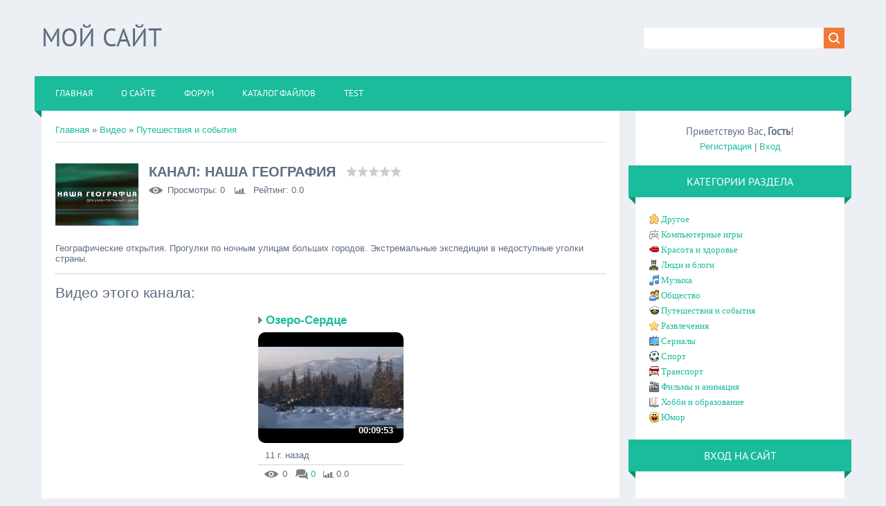

--- FILE ---
content_type: text/html; charset=UTF-8
request_url: https://help-sites.do.am/video/chp/169/puteshestvija_i_sobytija
body_size: 17952
content:
<!DOCTYPE html>
<html>
<head>

	<script type="text/javascript">new Image().src = "//counter.yadro.ru/hit;ucoznet?r"+escape(document.referrer)+(screen&&";s"+screen.width+"*"+screen.height+"*"+(screen.colorDepth||screen.pixelDepth))+";u"+escape(document.URL)+";"+Date.now();</script>
	<script type="text/javascript">new Image().src = "//counter.yadro.ru/hit;ucoz_desktop_ad?r"+escape(document.referrer)+(screen&&";s"+screen.width+"*"+screen.height+"*"+(screen.colorDepth||screen.pixelDepth))+";u"+escape(document.URL)+";"+Date.now();</script>
<meta charset="utf-8">
<title>Канал: Наша география - Видео - Zbestka.ru</title>
<meta name="viewport" content="width=device-width, initial-scale=1.0" />
<link rel="stylesheet" href="/.s/src/css/1322.css" type="text/css" media="all" />


<script type="text/javascript">
var navTitle = 'Navigation';
</script>

	<link rel="stylesheet" href="/.s/src/base.min.css" />
	<link rel="stylesheet" href="/.s/src/layer3.min.css" />

	<script src="/.s/src/jquery-1.12.4.min.js"></script>
	
	<script src="/.s/src/uwnd.min.js"></script>
	<script src="//s765.ucoz.net/cgi/uutils.fcg?a=uSD&ca=2&ug=999&isp=0&r=0.920527652119159"></script>
	<link rel="stylesheet" href="/.s/src/ulightbox/ulightbox.min.css" />
	<link rel="stylesheet" href="/.s/src/entriesList.css" />
	<link rel="stylesheet" href="/.s/src/socCom.min.css" />
	<link rel="stylesheet" href="/.s/src/social.css" />
	<link rel="stylesheet" href="/.s/src/video.css" />
	<script src="/.s/src/ulightbox/ulightbox.min.js"></script>
	<script src="/.s/src/socCom.min.js"></script>
	<script src="/.s/src/video_gfunc.js"></script>
	<script src="//sys000.ucoz.net/cgi/uutils.fcg?a=soc_comment_get_data&site=8help-sites"></script>
	<script>
/* --- UCOZ-JS-DATA --- */
window.uCoz = {"sign":{"7253":"Начать слайд-шоу","5255":"Помощник","3125":"Закрыть","7287":"Перейти на страницу с фотографией.","5458":"Следующий","7252":"Предыдущий","7251":"Запрошенный контент не может быть загружен. Пожалуйста, попробуйте позже.","7254":"Изменить размер"},"language":"ru","site":{"id":"8help-sites","host":"help-sites.do.am","domain":null},"ssid":"053020456171705003374","layerType":3,"country":"US","uLightboxType":1,"module":"video"};
/* --- UCOZ-JS-CODE --- */

		function eRateEntry(select, id, a = 65, mod = 'video', mark = +select.value, path = '', ajax, soc) {
			if (mod == 'shop') { path = `/${ id }/edit`; ajax = 2; }
			( !!select ? confirm(select.selectedOptions[0].textContent.trim() + '?') : true )
			&& _uPostForm('', { type:'POST', url:'/' + mod + path, data:{ a, id, mark, mod, ajax, ...soc } });
		}

		function updateRateControls(id, newRate) {
			let entryItem = self['entryID' + id] || self['comEnt' + id];
			let rateWrapper = entryItem.querySelector('.u-rate-wrapper');
			if (rateWrapper && newRate) rateWrapper.innerHTML = newRate;
			if (entryItem) entryItem.querySelectorAll('.u-rate-btn').forEach(btn => btn.remove())
		}

		var usrarids = {};
		function ustarrating(id, mark, o_type = 'vi') {
			if (!usrarids[id] && mark) {
				usrarids[id] = 1;
				$('.u-star-li-' + id).hide();
				_uPostForm('', { type:'POST', url:'/video/', data:{ a:65, id, mark, o_type } });
			}
		}
 function uSocialLogin(t) {
			var params = {"yandex":{"width":870,"height":515},"facebook":{"height":520,"width":950},"ok":{"height":390,"width":710},"vkontakte":{"height":400,"width":790},"google":{"height":600,"width":700}};
			var ref = escape(location.protocol + '//' + ('help-sites.do.am' || location.hostname) + location.pathname + ((location.hash ? ( location.search ? location.search + '&' : '?' ) + 'rnd=' + Date.now() + location.hash : ( location.search || '' ))));
			window.open('/'+t+'?ref='+ref,'conwin','width='+params[t].width+',height='+params[t].height+',status=1,resizable=1,left='+parseInt((screen.availWidth/2)-(params[t].width/2))+',top='+parseInt((screen.availHeight/2)-(params[t].height/2)-20)+'screenX='+parseInt((screen.availWidth/2)-(params[t].width/2))+',screenY='+parseInt((screen.availHeight/2)-(params[t].height/2)-20));
			return false;
		}
		function TelegramAuth(user){
			user['a'] = 9; user['m'] = 'telegram';
			_uPostForm('', {type: 'POST', url: '/index/sub', data: user});
		}
function loginPopupForm(params = {}) { new _uWnd('LF', ' ', -250, -100, { closeonesc:1, resize:1 }, { url:'/index/40' + (params.urlParams ? '?'+params.urlParams : '') }) }
/* --- UCOZ-JS-END --- */
</script>

	<style>.UhideBlock{display:none; }</style>
</head>

<body>
<div id="utbr8214" rel="s765"></div>
<!--U1AHEADER1Z-->
<header>

  <div class="wrapper">
  	<div id="header">
  	 <div class="head-l">
  	 	<div id="site-logo"><span class="site-l"><span class="site-n"><a href="http://help-sites.do.am/" title="Home"><!-- <logo> -->Мой сайт<!-- </logo> --></a></span></span></div>
  	 </div>
     <div class="head-r">
      <div id="sch-box"><div class="search-box">
		<div class="searchForm">
			<form onsubmit="this.sfSbm.disabled=true" method="get" style="margin:0" action="/search/">
				<div align="center" class="schQuery">
					<input type="text" name="q" maxlength="30" size="20" class="queryField" />
				</div>
				<div align="center" class="schBtn">
					<input type="submit" class="searchSbmFl" name="sfSbm" value="Найти" />
				</div>
				<input type="hidden" name="t" value="0">
			</form>
		</div></div></div>
     </div>
  	<div class="clr"></div>
     <nav>
        <div id="catmenu">
            <!-- <sblock_nmenu> -->
<!-- <bc> --><div id="uNMenuDiv1" class="uMenuV"><ul class="uMenuRoot">
<li><a  href="/" ><span>Главная</span></a></li>
<li class="uWithSubmenu"><a  href="/index/0-2" ><span>о сайте</span></a><ul>
<li class="uWithSubmenu"><a  href="/blog" ><span>Блог</span></a><ul>
<li><a  href="/index/0-11" ><span>Наша команда</span></a></li>
<li><a  href="/index/0-3" ><span>Обратная связь</span></a></li></ul></li></ul></li>
<li><a  href="/forum" ><span>Форум</span></a></li>
<li><a  href="/load" ><span>Каталог файлов</span></a></li>
<li><a  href="http://help-sites.do.am/index/0-12" ><span>test</span></a></li></ul></div><!-- </bc> -->
<!-- </sblock_nmenu> -->
           <div class="clr"></div> 
        </div>
     </nav>
  	<div class="clr"></div>
  	</div>
  </div>
</header>
<!--/U1AHEADER1Z-->
<div class="wrapper">
  <!--U1PROMO1Z-->
  
  <!--/U1PROMO1Z-->
  <div id="casing">
  
  <!-- <middle> -->
      <div id="content" >
	           <section><!-- <body> -->

<table border="0" cellpadding="0" cellspacing="0" width="100%">
<tr>
<td width="80%">
<a href="http://help-sites.do.am/"><!--<s5176>-->Главная<!--</s>--></a> &raquo; <a href="/video/"><!--<s5486>-->Видео<!--</s>--></a>&nbsp;&raquo;&nbsp;<a href="/video/chc/puteshestvija_i_sobytija">Путешествия и события</a></td>
<td align="right" style="white-space: nowrap;"></td>
</tr>
</table>
<hr />

<div class="v-channel-page">
<div class="vcp-image"><img src="//s765.ucoz.net/video/chnl/s83863918.jpg" alt="Наша география" /></div>
<div class="vcp-top"><h1 class="vcp-title">Канал: Наша география</h1>
<div class="vcp-ratestars"><style>
		.u-star-ratingrateItem169 {list-style:none;margin:0px;padding:0px;width:80px;height:16px;position:relative;background: url("/.s/t/1322/rating.png") top left repeat-x;}
		.u-star-ratingrateItem169 li{padding:0px;margin:0px;float:left;}
		.u-star-ratingrateItem169 li a{display:block;width:16px;height:16px;line-height:16px;text-decoration:none;text-indent:-9000px;z-index:20;position:absolute;padding: 0px;overflow:hidden;}
		.u-star-ratingrateItem169 li a:hover{background: url("/.s/t/1322/rating.png") left center;z-index:2;left:0px;border:none;}
		.u-star-ratingrateItem169 a.u-one-star{left:0px;}
		.u-star-ratingrateItem169 a.u-one-star:hover{width:16px;}
		.u-star-ratingrateItem169 a.u-two-stars{left:16px;}
		.u-star-ratingrateItem169 a.u-two-stars:hover{width:32px;}
		.u-star-ratingrateItem169 a.u-three-stars{left:32px;}
		.u-star-ratingrateItem169 a.u-three-stars:hover{width:48px;}
		.u-star-ratingrateItem169 a.u-four-stars{left:48px;}
		.u-star-ratingrateItem169 a.u-four-stars:hover{width:64px;}
		.u-star-ratingrateItem169 a.u-five-stars{left:64px;}
		.u-star-ratingrateItem169 a.u-five-stars:hover{width:80px;}
		.u-star-ratingrateItem169 li.u-current-rating{top:0 !important; left:0 !important;margin:0 !important;padding:0 !important;outline:none;background: url("/.s/t/1322/rating.png") left bottom;position: absolute;height:16px !important;line-height:16px !important;display:block;text-indent:-9000px;z-index:1;}
		</style>
	<ul id="uStarRating169" class="u-star-ratingrateItem169" title="">
	<li class="u-current-rating" id="uCurStarRating169" style="width:0%;"></li></ul></div>
</div>
<div id="videocontent" style="display:none">
<div id="videocontent_title"><h1 class="vep-title"></h1></div>
<div id="videocontent_obj" class="vep-videocontent"></div>
<div id="videocontent_comm" style="margin:15px 0 0 0;"><a href="#comments" class="ve-comments"></a></div>
</div>
<div class="vcp-details">
<span class="vcp-views"><!--<s5389>-->Просмотры<!--</s>-->: 0</span>
<span class="vcp-rating"><!--<s3119>-->Рейтинг<!--</s>-->: 0.0</span>
</div>
<p class="vcp-descr">Географические открытия. Прогулки по ночным улицам больших городов. Экстремальные экспедиции в недоступные уголки страны.</p>
<h2 class="vcp-subtitle"><!--<s6464>-->Видео этого канала<!--</s>-->:</h2>
<div class="vcp-content"><div id="nativeroll_video_cont" style="display:none;"></div><script>
		function chnPages(page){document.location.href='/video/chp/169/puteshestvija_i_sobytija/*'+page}
		function chnSorts(sidx){_uPostForm('',{type:'POST',url:'/video/chp/169/puteshestvija_i_sobytija',data:{ch_p:1,sort:1,s:sidx}});return false}
		var player={viid:[8751,8752,8753,8754,8755,8756,8757,8758,8759,8760,8761,8762,8763,8764,8765],arr_vid:{8751:{obj:'<iframe title=\"uCoz Video video player\" width=\"640\" height=\"360\" src=\"//pub.tvigle.ru/frame/p.htm?prt=810c5bb6f45d7e497f192f6b53fe5151&id=1392005&srv=pub.tvigle.ru&modes=1&autoplay=1&wmode=transparent\" frameborder=\"0\" allowfullscreen=\"1\"></iframe>',title:'Озеро-Сердце',desc:'В горах Южного Урала, в самом центре первозданной природы расположено волшебное озеро — Зюраткуль, озеро-сердце. По древней башкирской легенде, страдая от несчастной любви, красавица уронила в озеро свое сердце. Говорят, что тот, кто хоть раз побывал на нем, навсегда оставляет здесь частицу своего сердца. Разные судьбы, разные жизни, которые объединяет одно — любовь к этим таинственным и прекрасным местам.',comm_link:'/video/vip/8751/puteshestvija_i_sobytija/ozero_serdce',comm_cnt:'0'},8752:{obj:'<iframe title=\"uCoz Video video player\" width=\"640\" height=\"360\" src=\"//pub.tvigle.ru/frame/p.htm?prt=810c5bb6f45d7e497f192f6b53fe5151&id=1392004&srv=pub.tvigle.ru&modes=1&autoplay=1&wmode=transparent\" frameborder=\"0\" allowfullscreen=\"1\"></iframe>',title:'Заповедник',desc:'В 1824-26гг. опальный поэт Александр Пушкин, находясь в ссылке в Михайловском, написал около 100 литературных произведений. Сергей Довлатов, который работал здесь гидом в 1976-77 гг. перед эмиграцией в Америку, собрал материал только для одной книги – «Заповедник». Сегодня оба литератора часть музея-заповедника Михайловское.',comm_link:'/video/vip/8752/puteshestvija_i_sobytija/zapovednik',comm_cnt:'0'},8753:{obj:'<iframe title=\"uCoz Video video player\" width=\"640\" height=\"360\" src=\"//pub.tvigle.ru/frame/p.htm?prt=810c5bb6f45d7e497f192f6b53fe5151&id=1392003&srv=pub.tvigle.ru&modes=1&autoplay=1&wmode=transparent\" frameborder=\"0\" allowfullscreen=\"1\"></iframe>',title:'Ярославль. Смутам вопреки',desc:'Тысячелетний Ярославль. Спокойный и провинциальный, опоясанный кольцом храмов и монастырей. Их колокольни и кресты до сих пор служат ориентиром для горожан и привлекают тысячи туристов… Но так было не всегда. В страшные годы внутренних смут, когда брат шел на брата, городские храмы становились оплотом горожан, средоточием их духовной силы.',comm_link:'/video/vip/8753/puteshestvija_i_sobytija/jaroslavl_smutam_vopreki',comm_cnt:'0'},8754:{obj:'<iframe title=\"uCoz Video video player\" width=\"640\" height=\"360\" src=\"//pub.tvigle.ru/frame/p.htm?prt=810c5bb6f45d7e497f192f6b53fe5151&id=1392002&srv=pub.tvigle.ru&modes=1&autoplay=1&wmode=transparent\" frameborder=\"0\" allowfullscreen=\"1\"></iframe>',title:'Ворота в азию',desc:'Путешествие по Оренбургу.',comm_link:'/video/vip/8754/puteshestvija_i_sobytija/vorota_v_aziju',comm_cnt:'0'},8755:{obj:'<iframe title=\"uCoz Video video player\" width=\"640\" height=\"360\" src=\"//pub.tvigle.ru/frame/p.htm?prt=810c5bb6f45d7e497f192f6b53fe5151&id=1392001&srv=pub.tvigle.ru&modes=1&autoplay=1&wmode=transparent\" frameborder=\"0\" allowfullscreen=\"1\"></iframe>',title:'Вепские духи',desc:'«Кажется, что духи есть везде, они смотрят и наблюдают за нами. И поэтому человек должен быть честным и покорным», — говорят жители деревни Шелтоозеро. В пяти деревнях на берегу Онежского озера, живет древний карельский народ — вепсы. В 14 веке они приняли православие, но до сих пор сохранили свои языческие верования и обряды. Лес, озеро, дом и даже двор вепсов — полны духов: леший, водяной, банник, домовой, дух домашнего очага.',comm_link:'/video/vip/8755/puteshestvija_i_sobytija/vepskie_dukhi',comm_cnt:'0'},8756:{obj:'<iframe title=\"uCoz Video video player\" width=\"640\" height=\"360\" src=\"//pub.tvigle.ru/frame/p.htm?prt=810c5bb6f45d7e497f192f6b53fe5151&id=1392000&srv=pub.tvigle.ru&modes=1&autoplay=1&wmode=transparent\" frameborder=\"0\" allowfullscreen=\"1\"></iframe>',title:'Тутаев. Два берега',desc:'Удивительный город — Тутаев, расположенный на двух берегах Волги. С одной стороны — древний, а с другой — неожиданно новый, современный. Два берега — две стороны: Романовская и Борисоглебская. А ведь еще 200 лет назад каждая сторона была уникальным городом — со своей историей, традициями и своей судьбой.',comm_link:'/video/vip/8756/puteshestvija_i_sobytija/tutaev_dva_berega',comm_cnt:'0'},8757:{obj:'<iframe title=\"uCoz Video video player\" width=\"640\" height=\"360\" src=\"//pub.tvigle.ru/frame/p.htm?prt=810c5bb6f45d7e497f192f6b53fe5151&id=1391999&srv=pub.tvigle.ru&modes=1&autoplay=1&wmode=transparent\" frameborder=\"0\" allowfullscreen=\"1\"></iframe>',title:'Тамань',desc:'«Тамань — самый скверный городишко из всех приморских городов России. Я там чуть-чуть не умер с голода, да еще, вдобавок, меня хотели утопить». Этой фразой романа «Герой нашего времени» Михаил Лермонтов навсегда увековечил для нас скромное местечко, что расположилось на западе Краснодарского края. О переплетении судьбы великого русского поэта с маленьким городком Тамань, о месте этого города в истории России и не только, фильм рубрики «Наша география» — «Тамань».',comm_link:'/video/vip/8757/puteshestvija_i_sobytija/taman',comm_cnt:'0'},8758:{obj:'<iframe title=\"uCoz Video video player\" width=\"640\" height=\"360\" src=\"//pub.tvigle.ru/frame/p.htm?prt=810c5bb6f45d7e497f192f6b53fe5151&id=1391998&srv=pub.tvigle.ru&modes=1&autoplay=1&wmode=transparent\" frameborder=\"0\" allowfullscreen=\"1\"></iframe>',title:'Тайны Златоуста',desc:'Златоуст. Город, известный на весь мир уникальным холодным оружием. Только местные кузнецы способны разгадать давно утерянный рецепт булатной стали. А художники могут превратить любой клинок в настоящее произведение искусства. Именно здесь появляются на свет прославленные Златоустовские клинки.',comm_link:'/video/vip/8758/puteshestvija_i_sobytija/tajny_zlatousta',comm_cnt:'0'},8759:{obj:'<iframe title=\"uCoz Video video player\" width=\"640\" height=\"360\" src=\"//pub.tvigle.ru/frame/p.htm?prt=810c5bb6f45d7e497f192f6b53fe5151&id=1391997&srv=pub.tvigle.ru&modes=1&autoplay=1&wmode=transparent\" frameborder=\"0\" allowfullscreen=\"1\"></iframe>',title:'Шоханский порфир',desc:'Из этого камня, единственное месторождение которого находится в Карелии, вытесан саркофаг Наполеона. Шоханским порфиром облицовано основание памятника Николаю I. Из этого же камня — буквы слова «Ленин» на мавзолее. И буква «С» — все, что осталось от надписи «Сталин» на прежней плите мавзолея, которую нам удалось найти.',comm_link:'/video/vip/8759/puteshestvija_i_sobytija/shokhanskij_porfir',comm_cnt:'0'},8760:{obj:'<iframe title=\"uCoz Video video player\" width=\"640\" height=\"360\" src=\"//pub.tvigle.ru/frame/p.htm?prt=810c5bb6f45d7e497f192f6b53fe5151&id=1391996&srv=pub.tvigle.ru&modes=1&autoplay=1&wmode=transparent\" frameborder=\"0\" allowfullscreen=\"1\"></iframe>',title:'Шлюзы Беломорканала',desc:'Длина бревен, которые пошли на строительство этого канала равна экватору земного шара. Из камня, взорванного здесь, можно было бы построить семь пирамид Хеопса. Беломорканал — стал символом сталинской эпохи и памятником сотням тысяч строителей, инженеров и конструкторов, создавших самый северный канал в мире.',comm_link:'/video/vip/8760/puteshestvija_i_sobytija/shljuzy_belomorkanala',comm_cnt:'0'},8761:{obj:'<iframe title=\"uCoz Video video player\" width=\"640\" height=\"360\" src=\"//pub.tvigle.ru/frame/p.htm?prt=810c5bb6f45d7e497f192f6b53fe5151&id=1391995&srv=pub.tvigle.ru&modes=1&autoplay=1&wmode=transparent\" frameborder=\"0\" allowfullscreen=\"1\"></iframe>',title:'Малочисленные народы России. Сето',desc:'Сету обосновались в псковском регионе, северо-западном районе России, граничащим с Эстонией, около 1500 лет назад. Сету — потомки финно-угорской культуры. В советское время сету были зарегистрированы как эстонцы в разумных целях, но этот ортодоксальный народ больше привлекала русская культура. В России и Эстонии, вместе взятых, сейчас всего около 5000 сету.',comm_link:'/video/vip/8761/puteshestvija_i_sobytija/malochislennye_narody_rossii_seto',comm_cnt:'0'},8762:{obj:'<iframe title=\"uCoz Video video player\" width=\"640\" height=\"360\" src=\"//pub.tvigle.ru/frame/p.htm?prt=810c5bb6f45d7e497f192f6b53fe5151&id=1391994&srv=pub.tvigle.ru&modes=1&autoplay=1&wmode=transparent\" frameborder=\"0\" allowfullscreen=\"1\"></iframe>',title:'Семейские',desc:'Фильм об уникальной этнической группе — семейских, которые являются настоящей живой сокровищницей русской культуры. Эти люди любят наряжаться в старозаветные костюмы. У них свой особый язык, свои песни и пляски, своя история, религия и культура. Их бревенчатые постройки стоят уже больше двух веков, их деревни разительно отличаются от обычных населенных пунктов.Несколько лет назад эти места по инициативе ЮНЕСКО получили статус мирового культурного наследия. Что же отличает семейских от всех прочих современных россиян?',comm_link:'/video/vip/8762/puteshestvija_i_sobytija/semejskie',comm_cnt:'0'},8763:{obj:'<iframe title=\"uCoz Video video player\" width=\"640\" height=\"360\" src=\"//pub.tvigle.ru/frame/p.htm?prt=810c5bb6f45d7e497f192f6b53fe5151&id=1391993&srv=pub.tvigle.ru&modes=1&autoplay=1&wmode=transparent\" frameborder=\"0\" allowfullscreen=\"1\"></iframe>',title:'Себеж',desc:'Город Себеж, застроенный невысокими деревянными и каменными домами, с кривыми не мощеными улочками не отличается от множества других городишек тихой, провинциальной России. Но поистине поразительная достопримечательность Себежа — это его окрестности. Кругом, до самого горизонта — изумительные виды: леса, горы, озера.',comm_link:'/video/vip/8763/puteshestvija_i_sobytija/sebezh',comm_cnt:'0'},8764:{obj:'<iframe title=\"uCoz Video video player\" width=\"640\" height=\"360\" src=\"//pub.tvigle.ru/frame/p.htm?prt=810c5bb6f45d7e497f192f6b53fe5151&id=1391992&srv=pub.tvigle.ru&modes=1&autoplay=1&wmode=transparent\" frameborder=\"0\" allowfullscreen=\"1\"></iframe>',title:'Роль женщины в судьбе Чингисхана',desc:'История хранит память о многих выдающихся женщинах: Нефертити и Клеопатра, Матильда Тосканская и Мария Стюарт, Екатерина Великая и Марина Медичи... Их разум и красоту воспевали поэты, ученые спорили о роли и значении каждой в истории государства. Однако совершенно незаслуженно были забыты имена монгольских женщин — одних из самых могущественных жен за все время существования человечества.',comm_link:'/video/vip/8764/puteshestvija_i_sobytija/rol_zhenshhiny_v_sudbe_chingiskhana',comm_cnt:'0'},8765:{obj:'<iframe title=\"uCoz Video video player\" width=\"640\" height=\"360\" src=\"//pub.tvigle.ru/frame/p.htm?prt=810c5bb6f45d7e497f192f6b53fe5151&id=1391991&srv=pub.tvigle.ru&modes=1&autoplay=1&wmode=transparent\" frameborder=\"0\" allowfullscreen=\"1\"></iframe>',title:'Петроглифы',desc:'Петроглифы — древние изображения, высеченные на стенах и потолках пещер.',comm_link:'/video/vip/8765/puteshestvija_i_sobytija/petroglify',comm_cnt:'0'}},vi_idx:'14',chID:169,can_plUp:0,show:function(vid){var code=this.arr_vid[vid].obj;this.curr=vid;$('#videocontent_obj').html(code);$('#videocontent_title h1.vep-title').html(this.arr_vid[vid].title);$('#videocontent').find('a').text('Перейти к комментариям: ' + this.arr_vid[vid].comm_cnt);$('#videocontent').find('a').attr('href',this.arr_vid[vid].comm_link+'#comments');
		$('#videocontent').show();document.location.href='#videocontent';if (this.can_plUp)_uPostForm('',{type:'POST',url:'/video/',data:{a:'cntrs',o_type:'chnl',id:this.chID,mod:'video'}})},video:function(direct){if (!this.curr){this.show(direct=='up'?this.viid[0]:this.viid[this.vi_idx])} else {for (var idx=0;idx<=this.vi_idx;idx++){if (this.viid[0]==this.curr)break;this.viid.push(this.viid.shift())}if (direct=='up'){this.viid.push(this.viid.shift())} else {this.viid.unshift(this.viid.pop())}this.show(this.viid[0]) } }}</script><div id="chnl_video"><ul id="uEntriesList" class="allEntriesTable u-grid u-cols-3"><li id="entryTD8751" class="entTd uEntryWrap"><div id="entryID8751" class="entryBlock"><div class="v-entry">
<h4 class="ve-title">
<a href="javascript:void(0)" onclick="player.show(8751);">Озеро-Сердце</a>
</h4>
<div class="ve-screen" title="Озеро-Сердце" style="background-image: url(//s765.ucoz.net/video/87/s30884898.jpg);filter: progid:DXImageTransform.Microsoft.AlphaImageLoader(src='//s765.ucoz.net/video/87/s30884898.jpg',sizingMethod='scale');width:210px;height:160px;"><a href="javascript:void(0)" onclick="player.show(8751);"></a><div class="ve-length">00:09:53</div></div>
<div class="ve-details">
<div class="ve-details1">

<span class="ve-date">11&nbsp;г.&nbsp;назад</span>
<div style="position:absolute;right: 0;top:4px;"></div>
</div>
<div class="ve-details2">
<span class="ve-views">0</span>
<a href="/video/vip/8751/ozero_serdce#comments" class="ve-comments">0</a>
<span class="ve-rating">0.0</span>
</div>
</div>
</div></div></li><li id="entryTD8752" class="entTd uEntryWrap"><div id="entryID8752" class="entryBlock"><div class="v-entry">
<h4 class="ve-title">
<a href="javascript:void(0)" onclick="player.show(8752);">Заповедник</a>
</h4>
<div class="ve-screen" title="Заповедник" style="background-image: url(//s765.ucoz.net/video/87/s36770838.jpg);filter: progid:DXImageTransform.Microsoft.AlphaImageLoader(src='//s765.ucoz.net/video/87/s36770838.jpg',sizingMethod='scale');width:210px;height:160px;"><a href="javascript:void(0)" onclick="player.show(8752);"></a><div class="ve-length">00:11:51</div></div>
<div class="ve-details">
<div class="ve-details1">

<span class="ve-date">11&nbsp;г.&nbsp;назад</span>
<div style="position:absolute;right: 0;top:4px;"></div>
</div>
<div class="ve-details2">
<span class="ve-views">0</span>
<a href="/video/vip/8752/zapovednik#comments" class="ve-comments">0</a>
<span class="ve-rating">0.0</span>
</div>
</div>
</div></div></li><li id="entryTD8753" class="entTd uEntryWrap"><div id="entryID8753" class="entryBlock"><div class="v-entry">
<h4 class="ve-title">
<a href="javascript:void(0)" onclick="player.show(8753);">Ярославль. Смутам вопреки</a>
</h4>
<div class="ve-screen" title="Ярославль. Смутам вопреки" style="background-image: url(//s765.ucoz.net/video/87/s63205776.jpg);filter: progid:DXImageTransform.Microsoft.AlphaImageLoader(src='//s765.ucoz.net/video/87/s63205776.jpg',sizingMethod='scale');width:210px;height:160px;"><a href="javascript:void(0)" onclick="player.show(8753);"></a><div class="ve-length">00:10:28</div></div>
<div class="ve-details">
<div class="ve-details1">

<span class="ve-date">11&nbsp;г.&nbsp;назад</span>
<div style="position:absolute;right: 0;top:4px;"></div>
</div>
<div class="ve-details2">
<span class="ve-views">0</span>
<a href="/video/vip/8753/jaroslavl_smutam_vopreki#comments" class="ve-comments">0</a>
<span class="ve-rating">0.0</span>
</div>
</div>
</div></div></li><li id="entryTD8754" class="entTd uEntryWrap"><div id="entryID8754" class="entryBlock"><div class="v-entry">
<h4 class="ve-title">
<a href="javascript:void(0)" onclick="player.show(8754);">Ворота в азию</a>
</h4>
<div class="ve-screen" title="Ворота в азию" style="background-image: url(//s765.ucoz.net/video/87/s20192088.jpg);filter: progid:DXImageTransform.Microsoft.AlphaImageLoader(src='//s765.ucoz.net/video/87/s20192088.jpg',sizingMethod='scale');width:210px;height:160px;"><a href="javascript:void(0)" onclick="player.show(8754);"></a><div class="ve-length">00:15:05</div></div>
<div class="ve-details">
<div class="ve-details1">

<span class="ve-date">11&nbsp;г.&nbsp;назад</span>
<div style="position:absolute;right: 0;top:4px;"></div>
</div>
<div class="ve-details2">
<span class="ve-views">0</span>
<a href="/video/vip/8754/vorota_v_aziju#comments" class="ve-comments">0</a>
<span class="ve-rating">0.0</span>
</div>
</div>
</div></div></li><li id="entryTD8755" class="entTd uEntryWrap"><div id="entryID8755" class="entryBlock"><div class="v-entry">
<h4 class="ve-title">
<a href="javascript:void(0)" onclick="player.show(8755);">Вепские духи</a>
</h4>
<div class="ve-screen" title="Вепские духи" style="background-image: url(//s765.ucoz.net/video/87/s44376996.jpg);filter: progid:DXImageTransform.Microsoft.AlphaImageLoader(src='//s765.ucoz.net/video/87/s44376996.jpg',sizingMethod='scale');width:210px;height:160px;"><a href="javascript:void(0)" onclick="player.show(8755);"></a><div class="ve-length">00:13:33</div></div>
<div class="ve-details">
<div class="ve-details1">

<span class="ve-date">11&nbsp;г.&nbsp;назад</span>
<div style="position:absolute;right: 0;top:4px;"></div>
</div>
<div class="ve-details2">
<span class="ve-views">0</span>
<a href="/video/vip/8755/vepskie_dukhi#comments" class="ve-comments">0</a>
<span class="ve-rating">0.0</span>
</div>
</div>
</div></div></li><li id="entryTD8756" class="entTd uEntryWrap"><div id="entryID8756" class="entryBlock"><div class="v-entry">
<h4 class="ve-title">
<a href="javascript:void(0)" onclick="player.show(8756);">Тутаев. Два берега</a>
</h4>
<div class="ve-screen" title="Тутаев. Два берега" style="background-image: url(//s765.ucoz.net/video/87/s67235944.jpg);filter: progid:DXImageTransform.Microsoft.AlphaImageLoader(src='//s765.ucoz.net/video/87/s67235944.jpg',sizingMethod='scale');width:210px;height:160px;"><a href="javascript:void(0)" onclick="player.show(8756);"></a><div class="ve-length">00:08:56</div></div>
<div class="ve-details">
<div class="ve-details1">

<span class="ve-date">11&nbsp;г.&nbsp;назад</span>
<div style="position:absolute;right: 0;top:4px;"></div>
</div>
<div class="ve-details2">
<span class="ve-views">0</span>
<a href="/video/vip/8756/tutaev_dva_berega#comments" class="ve-comments">0</a>
<span class="ve-rating">0.0</span>
</div>
</div>
</div></div></li><li id="entryTD8757" class="entTd uEntryWrap"><div id="entryID8757" class="entryBlock"><div class="v-entry">
<h4 class="ve-title">
<a href="javascript:void(0)" onclick="player.show(8757);">Тамань</a>
</h4>
<div class="ve-screen" title="Тамань" style="background-image: url(//s765.ucoz.net/video/87/s35436851.jpg);filter: progid:DXImageTransform.Microsoft.AlphaImageLoader(src='//s765.ucoz.net/video/87/s35436851.jpg',sizingMethod='scale');width:210px;height:160px;"><a href="javascript:void(0)" onclick="player.show(8757);"></a><div class="ve-length">00:10:16</div></div>
<div class="ve-details">
<div class="ve-details1">

<span class="ve-date">11&nbsp;г.&nbsp;назад</span>
<div style="position:absolute;right: 0;top:4px;"></div>
</div>
<div class="ve-details2">
<span class="ve-views">0</span>
<a href="/video/vip/8757/taman#comments" class="ve-comments">0</a>
<span class="ve-rating">0.0</span>
</div>
</div>
</div></div></li><li id="entryTD8758" class="entTd uEntryWrap"><div id="entryID8758" class="entryBlock"><div class="v-entry">
<h4 class="ve-title">
<a href="javascript:void(0)" onclick="player.show(8758);">Тайны Златоуста</a>
</h4>
<div class="ve-screen" title="Тайны Златоуста" style="background-image: url(//s765.ucoz.net/video/87/s55355284.jpg);filter: progid:DXImageTransform.Microsoft.AlphaImageLoader(src='//s765.ucoz.net/video/87/s55355284.jpg',sizingMethod='scale');width:210px;height:160px;"><a href="javascript:void(0)" onclick="player.show(8758);"></a><div class="ve-length">00:12:22</div></div>
<div class="ve-details">
<div class="ve-details1">

<span class="ve-date">11&nbsp;г.&nbsp;назад</span>
<div style="position:absolute;right: 0;top:4px;"></div>
</div>
<div class="ve-details2">
<span class="ve-views">0</span>
<a href="/video/vip/8758/tajny_zlatousta#comments" class="ve-comments">0</a>
<span class="ve-rating">0.0</span>
</div>
</div>
</div></div></li><li id="entryTD8759" class="entTd uEntryWrap"><div id="entryID8759" class="entryBlock"><div class="v-entry">
<h4 class="ve-title">
<a href="javascript:void(0)" onclick="player.show(8759);">Шоханский порфир</a>
</h4>
<div class="ve-screen" title="Шоханский порфир" style="background-image: url(//s765.ucoz.net/video/87/s88356424.jpg);filter: progid:DXImageTransform.Microsoft.AlphaImageLoader(src='//s765.ucoz.net/video/87/s88356424.jpg',sizingMethod='scale');width:210px;height:160px;"><a href="javascript:void(0)" onclick="player.show(8759);"></a><div class="ve-length">00:13:30</div></div>
<div class="ve-details">
<div class="ve-details1">

<span class="ve-date">11&nbsp;г.&nbsp;назад</span>
<div style="position:absolute;right: 0;top:4px;"></div>
</div>
<div class="ve-details2">
<span class="ve-views">0</span>
<a href="/video/vip/8759/shokhanskij_porfir#comments" class="ve-comments">0</a>
<span class="ve-rating">0.0</span>
</div>
</div>
</div></div></li><li id="entryTD8760" class="entTd uEntryWrap"><div id="entryID8760" class="entryBlock"><div class="v-entry">
<h4 class="ve-title">
<a href="javascript:void(0)" onclick="player.show(8760);">Шлюзы Беломорканала</a>
</h4>
<div class="ve-screen" title="Шлюзы Беломорканала" style="background-image: url(//s765.ucoz.net/video/87/s70998564.jpg);filter: progid:DXImageTransform.Microsoft.AlphaImageLoader(src='//s765.ucoz.net/video/87/s70998564.jpg',sizingMethod='scale');width:210px;height:160px;"><a href="javascript:void(0)" onclick="player.show(8760);"></a><div class="ve-length">00:13:13</div></div>
<div class="ve-details">
<div class="ve-details1">

<span class="ve-date">11&nbsp;г.&nbsp;назад</span>
<div style="position:absolute;right: 0;top:4px;"></div>
</div>
<div class="ve-details2">
<span class="ve-views">0</span>
<a href="/video/vip/8760/shljuzy_belomorkanala#comments" class="ve-comments">0</a>
<span class="ve-rating">0.0</span>
</div>
</div>
</div></div></li><li id="entryTD8761" class="entTd uEntryWrap"><div id="entryID8761" class="entryBlock"><div class="v-entry">
<h4 class="ve-title">
<a href="javascript:void(0)" onclick="player.show(8761);">Малочисленные народы Ро...</a>
</h4>
<div class="ve-screen" title="Малочисленные народы России. Сето" style="background-image: url(//s765.ucoz.net/video/87/s00886659.jpg);filter: progid:DXImageTransform.Microsoft.AlphaImageLoader(src='//s765.ucoz.net/video/87/s00886659.jpg',sizingMethod='scale');width:210px;height:160px;"><a href="javascript:void(0)" onclick="player.show(8761);"></a><div class="ve-length">00:11:32</div></div>
<div class="ve-details">
<div class="ve-details1">

<span class="ve-date">11&nbsp;г.&nbsp;назад</span>
<div style="position:absolute;right: 0;top:4px;"></div>
</div>
<div class="ve-details2">
<span class="ve-views">0</span>
<a href="/video/vip/8761/malochislennye_narody_rossii_seto#comments" class="ve-comments">0</a>
<span class="ve-rating">0.0</span>
</div>
</div>
</div></div></li><li id="entryTD8762" class="entTd uEntryWrap"><div id="entryID8762" class="entryBlock"><div class="v-entry">
<h4 class="ve-title">
<a href="javascript:void(0)" onclick="player.show(8762);">Семейские</a>
</h4>
<div class="ve-screen" title="Семейские" style="background-image: url(//s765.ucoz.net/video/87/s69717506.jpg);filter: progid:DXImageTransform.Microsoft.AlphaImageLoader(src='//s765.ucoz.net/video/87/s69717506.jpg',sizingMethod='scale');width:210px;height:160px;"><a href="javascript:void(0)" onclick="player.show(8762);"></a><div class="ve-length">00:14:13</div></div>
<div class="ve-details">
<div class="ve-details1">

<span class="ve-date">11&nbsp;г.&nbsp;назад</span>
<div style="position:absolute;right: 0;top:4px;"></div>
</div>
<div class="ve-details2">
<span class="ve-views">0</span>
<a href="/video/vip/8762/semejskie#comments" class="ve-comments">0</a>
<span class="ve-rating">0.0</span>
</div>
</div>
</div></div></li><li id="entryTD8763" class="entTd uEntryWrap"><div id="entryID8763" class="entryBlock"><div class="v-entry">
<h4 class="ve-title">
<a href="javascript:void(0)" onclick="player.show(8763);">Себеж</a>
</h4>
<div class="ve-screen" title="Себеж" style="background-image: url(//s765.ucoz.net/video/87/s14053681.jpg);filter: progid:DXImageTransform.Microsoft.AlphaImageLoader(src='//s765.ucoz.net/video/87/s14053681.jpg',sizingMethod='scale');width:210px;height:160px;"><a href="javascript:void(0)" onclick="player.show(8763);"></a><div class="ve-length">00:08:53</div></div>
<div class="ve-details">
<div class="ve-details1">

<span class="ve-date">11&nbsp;г.&nbsp;назад</span>
<div style="position:absolute;right: 0;top:4px;"></div>
</div>
<div class="ve-details2">
<span class="ve-views">0</span>
<a href="/video/vip/8763/sebezh#comments" class="ve-comments">0</a>
<span class="ve-rating">0.0</span>
</div>
</div>
</div></div></li><li id="entryTD8764" class="entTd uEntryWrap"><div id="entryID8764" class="entryBlock"><div class="v-entry">
<h4 class="ve-title">
<a href="javascript:void(0)" onclick="player.show(8764);">Роль женщины в судьбе Ч...</a>
</h4>
<div class="ve-screen" title="Роль женщины в судьбе Чингисхана" style="background-image: url(//s765.ucoz.net/video/87/s51144703.jpg);filter: progid:DXImageTransform.Microsoft.AlphaImageLoader(src='//s765.ucoz.net/video/87/s51144703.jpg',sizingMethod='scale');width:210px;height:160px;"><a href="javascript:void(0)" onclick="player.show(8764);"></a><div class="ve-length">00:14:33</div></div>
<div class="ve-details">
<div class="ve-details1">

<span class="ve-date">11&nbsp;г.&nbsp;назад</span>
<div style="position:absolute;right: 0;top:4px;"></div>
</div>
<div class="ve-details2">
<span class="ve-views">0</span>
<a href="/video/vip/8764/rol_zhenshhiny_v_sudbe_chingiskhana#comments" class="ve-comments">0</a>
<span class="ve-rating">0.0</span>
</div>
</div>
</div></div></li><li id="entryTD8765" class="entTd uEntryWrap"><div id="entryID8765" class="entryBlock"><div class="v-entry">
<h4 class="ve-title">
<a href="javascript:void(0)" onclick="player.show(8765);">Петроглифы</a>
</h4>
<div class="ve-screen" title="Петроглифы" style="background-image: url(//s765.ucoz.net/video/87/s24502852.jpg);filter: progid:DXImageTransform.Microsoft.AlphaImageLoader(src='//s765.ucoz.net/video/87/s24502852.jpg',sizingMethod='scale');width:210px;height:160px;"><a href="javascript:void(0)" onclick="player.show(8765);"></a><div class="ve-length">00:13:34</div></div>
<div class="ve-details">
<div class="ve-details1">

<span class="ve-date">11&nbsp;г.&nbsp;назад</span>
<div style="position:absolute;right: 0;top:4px;"></div>
</div>
<div class="ve-details2">
<span class="ve-views">0</span>
<a href="/video/vip/8765/petroglify#comments" class="ve-comments">0</a>
<span class="ve-rating">0.0</span>
</div>
</div>
</div></div></li></ul></div>
		<script>
			var container = document.getElementById('nativeroll_video_cont');

			if (container) {
				var parent = container.parentElement;

				if (parent) {
					const wrapper = document.createElement('div');
					wrapper.classList.add('js-teasers-wrapper');

					parent.insertBefore(wrapper, container.nextSibling);
				}
			}
		</script>
	</div>
</div>
<div style="text-align:center;"><span class="pagesBlockuz2"><b class="swchItemA1"><span>1-15</span></b>&nbsp;<a class="swchItem1" href="javascript:;" onclick="chnPages('2');return false;"><span>16-29</span></a>&nbsp;<a class="swchItem swchItem-next" href="javascript:;" onclick="chnPages('2');return false;"><span>&raquo;</span></a></span></div>


<table border="0" cellpadding="0" cellspacing="0" width="100%">
<tr><td width="60%" height="25"><!--<s5183>-->Всего комментариев<!--</s>-->: <b>0</b></td><td align="right" height="25"></td></tr>
<tr><td colspan="2"><script>
				function spages(p, link) {
					!!link && location.assign(atob(link));
				}
			</script>
			<div id="comments"></div>
			<div id="newEntryT"></div>
			<div id="allEntries"></div>
			<div id="newEntryB"></div><script>
			
		Object.assign(uCoz.spam ??= {}, {
			config : {
				scopeID  : 0,
				idPrefix : 'comEnt',
			},
			sign : {
				spam            : 'Спам',
				notSpam         : 'Не спам',
				hidden          : 'Спам-сообщение скрыто.',
				shown           : 'Спам-сообщение показано.',
				show            : 'Показать',
				hide            : 'Скрыть',
				admSpam         : 'Разрешить жалобы',
				admSpamTitle    : 'Разрешить пользователям сайта помечать это сообщение как спам',
				admNotSpam      : 'Это не спам',
				admNotSpamTitle : 'Пометить как не-спам, запретить пользователям жаловаться на это сообщение',
			},
		})
		
		uCoz.spam.moderPanelNotSpamClick = function(elem) {
			var waitImg = $('<img align="absmiddle" src="/.s/img/fr/EmnAjax.gif">');
			var elem = $(elem);
			elem.find('img').hide();
			elem.append(waitImg);
			var messageID = elem.attr('data-message-id');
			var notSpam   = elem.attr('data-not-spam') ? 0 : 1; // invert - 'data-not-spam' should contain CURRENT 'notspam' status!

			$.post('/index/', {
				a          : 101,
				scope_id   : uCoz.spam.config.scopeID,
				message_id : messageID,
				not_spam   : notSpam
			}).then(function(response) {
				waitImg.remove();
				elem.find('img').show();
				if (response.error) {
					alert(response.error);
					return;
				}
				if (response.status == 'admin_message_not_spam') {
					elem.attr('data-not-spam', true).find('img').attr('src', '/.s/img/spamfilter/notspam-active.gif');
					$('#del-as-spam-' + messageID).hide();
				} else {
					elem.removeAttr('data-not-spam').find('img').attr('src', '/.s/img/spamfilter/notspam.gif');
					$('#del-as-spam-' + messageID).show();
				}
				//console.log(response);
			});

			return false;
		};

		uCoz.spam.report = function(scopeID, messageID, notSpam, callback, context) {
			return $.post('/index/', {
				a: 101,
				scope_id   : scopeID,
				message_id : messageID,
				not_spam   : notSpam
			}).then(function(response) {
				if (callback) {
					callback.call(context || window, response, context);
				} else {
					window.console && console.log && console.log('uCoz.spam.report: message #' + messageID, response);
				}
			});
		};

		uCoz.spam.reportDOM = function(event) {
			if (event.preventDefault ) event.preventDefault();
			var elem      = $(this);
			if (elem.hasClass('spam-report-working') ) return false;
			var scopeID   = uCoz.spam.config.scopeID;
			var messageID = elem.attr('data-message-id');
			var notSpam   = elem.attr('data-not-spam');
			var target    = elem.parents('.report-spam-target').eq(0);
			var height    = target.outerHeight(true);
			var margin    = target.css('margin-left');
			elem.html('<img src="/.s/img/wd/1/ajaxs.gif">').addClass('report-spam-working');

			uCoz.spam.report(scopeID, messageID, notSpam, function(response, context) {
				context.elem.text('').removeClass('report-spam-working');
				window.console && console.log && console.log(response); // DEBUG
				response.warning && window.console && console.warn && console.warn( 'uCoz.spam.report: warning: ' + response.warning, response );
				if (response.warning && !response.status) {
					// non-critical warnings, may occur if user reloads cached page:
					if (response.warning == 'already_reported' ) response.status = 'message_spam';
					if (response.warning == 'not_reported'     ) response.status = 'message_not_spam';
				}
				if (response.error) {
					context.target.html('<div style="height: ' + context.height + 'px; line-height: ' + context.height + 'px; color: red; font-weight: bold; text-align: center;">' + response.error + '</div>');
				} else if (response.status) {
					if (response.status == 'message_spam') {
						context.elem.text(uCoz.spam.sign.notSpam).attr('data-not-spam', '1');
						var toggle = $('#report-spam-toggle-wrapper-' + response.message_id);
						if (toggle.length) {
							toggle.find('.report-spam-toggle-text').text(uCoz.spam.sign.hidden);
							toggle.find('.report-spam-toggle-button').text(uCoz.spam.sign.show);
						} else {
							toggle = $('<div id="report-spam-toggle-wrapper-' + response.message_id + '" class="report-spam-toggle-wrapper" style="' + (context.margin ? 'margin-left: ' + context.margin : '') + '"><span class="report-spam-toggle-text">' + uCoz.spam.sign.hidden + '</span> <a class="report-spam-toggle-button" data-target="#' + uCoz.spam.config.idPrefix + response.message_id + '" href="javascript:;">' + uCoz.spam.sign.show + '</a></div>').hide().insertBefore(context.target);
							uCoz.spam.handleDOM(toggle);
						}
						context.target.addClass('report-spam-hidden').fadeOut('fast', function() {
							toggle.fadeIn('fast');
						});
					} else if (response.status == 'message_not_spam') {
						context.elem.text(uCoz.spam.sign.spam).attr('data-not-spam', '0');
						$('#report-spam-toggle-wrapper-' + response.message_id).fadeOut('fast');
						$('#' + uCoz.spam.config.idPrefix + response.message_id).removeClass('report-spam-hidden').show();
					} else if (response.status == 'admin_message_not_spam') {
						elem.text(uCoz.spam.sign.admSpam).attr('title', uCoz.spam.sign.admSpamTitle).attr('data-not-spam', '0');
					} else if (response.status == 'admin_message_spam') {
						elem.text(uCoz.spam.sign.admNotSpam).attr('title', uCoz.spam.sign.admNotSpamTitle).attr('data-not-spam', '1');
					} else {
						alert('uCoz.spam.report: unknown status: ' + response.status);
					}
				} else {
					context.target.remove(); // no status returned by the server - remove message (from DOM).
				}
			}, { elem: elem, target: target, height: height, margin: margin });

			return false;
		};

		uCoz.spam.handleDOM = function(within) {
			within = $(within || 'body');
			within.find('.report-spam-wrap').each(function() {
				var elem = $(this);
				elem.parent().prepend(elem);
			});
			within.find('.report-spam-toggle-button').not('.report-spam-handled').click(function(event) {
				if (event.preventDefault ) event.preventDefault();
				var elem    = $(this);
				var wrapper = elem.parents('.report-spam-toggle-wrapper');
				var text    = wrapper.find('.report-spam-toggle-text');
				var target  = elem.attr('data-target');
				target      = $(target);
				target.slideToggle('fast', function() {
					if (target.is(':visible')) {
						wrapper.addClass('report-spam-toggle-shown');
						text.text(uCoz.spam.sign.shown);
						elem.text(uCoz.spam.sign.hide);
					} else {
						wrapper.removeClass('report-spam-toggle-shown');
						text.text(uCoz.spam.sign.hidden);
						elem.text(uCoz.spam.sign.show);
					}
				});
				return false;
			}).addClass('report-spam-handled');
			within.find('.report-spam-remove').not('.report-spam-handled').click(function(event) {
				if (event.preventDefault ) event.preventDefault();
				var messageID = $(this).attr('data-message-id');
				del_item(messageID, 1);
				return false;
			}).addClass('report-spam-handled');
			within.find('.report-spam-btn').not('.report-spam-handled').click(uCoz.spam.reportDOM).addClass('report-spam-handled');
			window.console && console.log && console.log('uCoz.spam.handleDOM: done.');
			try { if (uCoz.manageCommentControls) { uCoz.manageCommentControls() } } catch(e) { window.console && console.log && console.log('manageCommentControls: fail.'); }

			return this;
		};
	
			uCoz.spam.handleDOM();
		</script>
			<script>
				(function() {
					'use strict';
					var commentID = ( /comEnt(\d+)/.exec(location.hash) || {} )[1];
					if (!commentID) {
						return window.console && console.info && console.info('comments, goto page', 'no comment id');
					}
					var selector = '#comEnt' + commentID;
					var target = $(selector);
					if (target.length) {
						$('html, body').animate({
							scrollTop: ( target.eq(0).offset() || { top: 0 } ).top
						}, 'fast');
						return window.console && console.info && console.info('comments, goto page', 'found element', selector);
					}
					$.get('/index/802', {
						id: commentID
					}).then(function(response) {
						if (!response.page) {
							return window.console && console.warn && console.warn('comments, goto page', 'no page within response', response);
						}
						spages(response.page);
						setTimeout(function() {
							target = $(selector);
							if (!target.length) {
								return window.console && console.warn && console.warn('comments, goto page', 'comment element not found', selector);
							}
							$('html, body').animate({
								scrollTop: ( target.eq(0).offset() || { top: 0 } ).top
							}, 'fast');
							return window.console && console.info && console.info('comments, goto page', 'scrolling to', selector);
						}, 500);
					}, function(response) {
						return window.console && console.error && console.error('comments, goto page', response.responseJSON);
					});
				})();
			</script>
		</td></tr>
<tr><td colspan="2" align="center"></td></tr>
<tr><td colspan="2" height="10"></td></tr>
</table>





<!-- </body> --></section>
	  </div>

    
      <aside>
     <div id="sidebar">
     <div class="sidebox marked">
                    <div class="inner">
                     <div class="user-box">
                      
                      <div class="user-ttl"><!--<s5212>-->Приветствую Вас<!--</s>-->, <b>Гость</b>!</div>
                      <div class="user-btns"><a title="Регистрация" href="/register"><!--<s3089>-->Регистрация<!--</s>--></a> | <a title="Вход" href="javascript:;" rel="nofollow" onclick="loginPopupForm(); return false;"><!--<s3087>-->Вход<!--</s>--></a></div>
                     </div>
                    </div>
                    <div class="clr"></div>
                    </div>
     	<!--U1CLEFTER1Z--><!-- <block1> -->

<!-- </block1> -->

<!-- <block2> -->

<!-- </block2> -->

<!-- <block3> -->

<!-- </block3> -->

<!-- <block4> -->

<div class="sidebox"><div class="sidetitle"><span><!-- <bt> --><!--<s5351>-->Категории раздела<!--</s>--><!-- </bt> --></span></div>
 <div class="inner">
 <!-- <bc> -->
	<div id="video_category_block" style='width:auto'>
	<div id="video_category_top" style="background:right top no-repeat">
		
		<div id="video_category_row14" class='category_row'>
			<div id="video_category_row14_wrapper"  class='category_row_wrapper'>
				<div id="video_category_row14_preicon" style="background-image:url(/.s/img/vi/deficon/def_14.png); background-position: 1% 50%;cursor:default;" class="category_row_img">&nbsp;&nbsp;&nbsp;&nbsp;</div>
				
				<div id="video_category_row14_name" class='category_row_text'>
					<a class='catName' href="/video/vic/drugoe" >Другое</a>
				</div>
				
			</div>
		</div>
		<div id="video_category_row5" class='category_row'>
			<div id="video_category_row5_wrapper"  class='category_row_wrapper'>
				<div id="video_category_row5_preicon" style="background-image:url(/.s/img/vi/deficon/def_5.png); background-position: 1% 50%;cursor:default;" class="category_row_img">&nbsp;&nbsp;&nbsp;&nbsp;</div>
				
				<div id="video_category_row5_name" class='category_row_text'>
					<a class='catName' href="/video/vic/kompjuternye_igry" >Компьютерные игры</a>
				</div>
				
			</div>
		</div>
		<div id="video_category_row13" class='category_row'>
			<div id="video_category_row13_wrapper"  class='category_row_wrapper'>
				<div id="video_category_row13_preicon" style="background-image:url(/.s/img/vi/deficon/def_13.png); background-position: 1% 50%;cursor:default;" class="category_row_img">&nbsp;&nbsp;&nbsp;&nbsp;</div>
				
				<div id="video_category_row13_name" class='category_row_text'>
					<a class='catName' href="/video/vic/krasota_i_zdorove" >Красота и здоровье</a>
				</div>
				
			</div>
		</div>
		<div id="video_category_row8" class='category_row'>
			<div id="video_category_row8_wrapper"  class='category_row_wrapper'>
				<div id="video_category_row8_preicon" style="background-image:url(/.s/img/vi/deficon/def_8.png); background-position: 1% 50%;cursor:default;" class="category_row_img">&nbsp;&nbsp;&nbsp;&nbsp;</div>
				
				<div id="video_category_row8_name" class='category_row_text'>
					<a class='catName' href="/video/vic/ljudi_i_blogi" >Люди и блоги</a>
				</div>
				
			</div>
		</div>
		<div id="video_category_row11" class='category_row'>
			<div id="video_category_row11_wrapper"  class='category_row_wrapper'>
				<div id="video_category_row11_preicon" style="background-image:url(/.s/img/vi/deficon/def_11.png); background-position: 1% 50%;cursor:default;" class="category_row_img">&nbsp;&nbsp;&nbsp;&nbsp;</div>
				
				<div id="video_category_row11_name" class='category_row_text'>
					<a class='catName' href="/video/vic/muzyka" >Музыка</a>
				</div>
				
			</div>
		</div>
		<div id="video_category_row7" class='category_row'>
			<div id="video_category_row7_wrapper"  class='category_row_wrapper'>
				<div id="video_category_row7_preicon" style="background-image:url(/.s/img/vi/deficon/def_7.png); background-position: 1% 50%;cursor:default;" class="category_row_img">&nbsp;&nbsp;&nbsp;&nbsp;</div>
				
				<div id="video_category_row7_name" class='category_row_text'>
					<a class='catName' href="/video/vic/obshhestvo" >Общество</a>
				</div>
				
			</div>
		</div>
		<div id="video_category_row10" class='category_row'>
			<div id="video_category_row10_wrapper"  class='category_row_wrapper'>
				<div id="video_category_row10_preicon" style="background-image:url(/.s/img/vi/deficon/def_10.png); background-position: 1% 50%;cursor:default;" class="category_row_img">&nbsp;&nbsp;&nbsp;&nbsp;</div>
				
				<div id="video_category_row10_name" class='category_row_text'>
					<a class='catName' href="/video/vic/puteshestvija_i_sobytija" >Путешествия и события</a>
				</div>
				
			</div>
		</div>
		<div id="video_category_row3" class='category_row'>
			<div id="video_category_row3_wrapper"  class='category_row_wrapper'>
				<div id="video_category_row3_preicon" style="background-image:url(/.s/img/vi/deficon/def_3.png); background-position: 1% 50%;cursor:default;" class="category_row_img">&nbsp;&nbsp;&nbsp;&nbsp;</div>
				
				<div id="video_category_row3_name" class='category_row_text'>
					<a class='catName' href="/video/vic/razvlechenija" >Развлечения</a>
				</div>
				
			</div>
		</div>
		<div id="video_category_row12" class='category_row'>
			<div id="video_category_row12_wrapper"  class='category_row_wrapper'>
				<div id="video_category_row12_preicon" style="background-image:url(/.s/img/vi/deficon/def_12.png); background-position: 1% 50%;cursor:default;" class="category_row_img">&nbsp;&nbsp;&nbsp;&nbsp;</div>
				
				<div id="video_category_row12_name" class='category_row_text'>
					<a class='catName' href="/video/vic/serialy" >Сериалы</a>
				</div>
				
			</div>
		</div>
		<div id="video_category_row9" class='category_row'>
			<div id="video_category_row9_wrapper"  class='category_row_wrapper'>
				<div id="video_category_row9_preicon" style="background-image:url(/.s/img/vi/deficon/def_9.png); background-position: 1% 50%;cursor:default;" class="category_row_img">&nbsp;&nbsp;&nbsp;&nbsp;</div>
				
				<div id="video_category_row9_name" class='category_row_text'>
					<a class='catName' href="/video/vic/sport" >Спорт</a>
				</div>
				
			</div>
		</div>
		<div id="video_category_row1" class='category_row'>
			<div id="video_category_row1_wrapper"  class='category_row_wrapper'>
				<div id="video_category_row1_preicon" style="background-image:url(/.s/img/vi/deficon/def_1.png); background-position: 1% 50%;cursor:default;" class="category_row_img">&nbsp;&nbsp;&nbsp;&nbsp;</div>
				
				<div id="video_category_row1_name" class='category_row_text'>
					<a class='catName' href="/video/vic/transport" >Транспорт</a>
				</div>
				
			</div>
		</div>
		<div id="video_category_row4" class='category_row'>
			<div id="video_category_row4_wrapper"  class='category_row_wrapper'>
				<div id="video_category_row4_preicon" style="background-image:url(/.s/img/vi/deficon/def_4.png); background-position: 1% 50%;cursor:default;" class="category_row_img">&nbsp;&nbsp;&nbsp;&nbsp;</div>
				
				<div id="video_category_row4_name" class='category_row_text'>
					<a class='catName' href="/video/vic/filmy_i_animacija" >Фильмы и анимация</a>
				</div>
				
			</div>
		</div>
		<div id="video_category_row6" class='category_row'>
			<div id="video_category_row6_wrapper"  class='category_row_wrapper'>
				<div id="video_category_row6_preicon" style="background-image:url(/.s/img/vi/deficon/def_6.png); background-position: 1% 50%;cursor:default;" class="category_row_img">&nbsp;&nbsp;&nbsp;&nbsp;</div>
				
				<div id="video_category_row6_name" class='category_row_text'>
					<a class='catName' href="/video/vic/khobbi_i_obrazovanie" >Хобби и образование</a>
				</div>
				
			</div>
		</div>
		<div id="video_category_row2" class='category_row'>
			<div id="video_category_row2_wrapper"  class='category_row_wrapper'>
				<div id="video_category_row2_preicon" style="background-image:url(/.s/img/vi/deficon/def_2.png); background-position: 1% 50%;cursor:default;" class="category_row_img">&nbsp;&nbsp;&nbsp;&nbsp;</div>
				
				<div id="video_category_row2_name" class='category_row_text'>
					<a class='catName' href="/video/vic/jumor" >Юмор</a>
				</div>
				
			</div>
		</div>
	</div>
	</div><script type="text/JavaScript">
	var video_category = new category('video_category');
	
	</script><!-- </bc> --> 
 </div>
 <div class="clr"></div>
 </div>

<!-- </block4> -->

<!-- <block5> -->

<div class="sidebox"><div class="sidetitle"><span><!-- <bt> --><!--<s5158>-->Вход на сайт<!--</s>--><!-- </bt> --></span></div>
 <div class="inner">
 <!-- <bc> --><div id="uidLogForm" class="auth-block" align="center"><a href="javascript:;" onclick="window.open('https://login.uid.me/?site=8help-sites&ref='+escape(location.protocol + '//' + ('help-sites.do.am' || location.hostname) + location.pathname + ((location.hash ? ( location.search ? location.search + '&' : '?' ) + 'rnd=' + Date.now() + location.hash : ( location.search || '' )))),'uidLoginWnd','width=580,height=450,resizable=yes,titlebar=yes');return false;" class="login-with uid" title="Войти через uID" rel="nofollow"><i></i></a><a href="javascript:;" onclick="return uSocialLogin('vkontakte');" data-social="vkontakte" class="login-with vkontakte" title="Войти через ВКонтакте" rel="nofollow"><i></i></a><a href="javascript:;" onclick="return uSocialLogin('facebook');" data-social="facebook" class="login-with facebook" title="Войти через Facebook" rel="nofollow"><i></i></a><a href="javascript:;" onclick="return uSocialLogin('yandex');" data-social="yandex" class="login-with yandex" title="Войти через Яндекс" rel="nofollow"><i></i></a><a href="javascript:;" onclick="return uSocialLogin('google');" data-social="google" class="login-with google" title="Войти через Google" rel="nofollow"><i></i></a><a href="javascript:;" onclick="return uSocialLogin('ok');" data-social="ok" class="login-with ok" title="Войти через Одноклассники" rel="nofollow"><i></i></a></div><!-- </bc> --> 
 </div>
 <div class="clr"></div>
 </div>

<!-- </block5> -->

<!-- <block6> -->

<div class="sidebox"><div class="sidetitle"><span><!-- <bt> --><!--<s6439>-->Категории каналов<!--</s>--><!-- </bt> --></span></div>
 <div class="inner">
 <!-- <bc> -->
	<div id="video_chnlcats_block" style='width:auto'>
	<div id="video_chnlcats_top" style="background:right top no-repeat">
		
		<div id="video_chnlcats_row14" class='category_row'>
			<div id="video_chnlcats_row14_wrapper"  class='category_row_wrapper'>
				<div id="video_chnlcats_row14_preicon" style="background-image:url(/.s/img/vi/deficon/def_14.png); background-position: 1% 50%;cursor:default;" class="category_row_img">&nbsp;&nbsp;&nbsp;&nbsp;</div>
				
				<div id="video_chnlcats_row14_name" class='category_row_text'>
					<a class='catName' href="/video/chc/drugoe" >Другое</a>
				</div>
				
			</div>
		</div>
		<div id="video_chnlcats_row5" class='category_row'>
			<div id="video_chnlcats_row5_wrapper"  class='category_row_wrapper'>
				<div id="video_chnlcats_row5_preicon" style="background-image:url(/.s/img/vi/deficon/def_5.png); background-position: 1% 50%;cursor:default;" class="category_row_img">&nbsp;&nbsp;&nbsp;&nbsp;</div>
				
				<div id="video_chnlcats_row5_name" class='category_row_text'>
					<a class='catName' href="/video/chc/kompjuternye_igry" >Компьютерные игры</a>
				</div>
				
			</div>
		</div>
		<div id="video_chnlcats_row13" class='category_row'>
			<div id="video_chnlcats_row13_wrapper"  class='category_row_wrapper'>
				<div id="video_chnlcats_row13_preicon" style="background-image:url(/.s/img/vi/deficon/def_13.png); background-position: 1% 50%;cursor:default;" class="category_row_img">&nbsp;&nbsp;&nbsp;&nbsp;</div>
				
				<div id="video_chnlcats_row13_name" class='category_row_text'>
					<a class='catName' href="/video/chc/krasota_i_zdorove" >Красота и здоровье</a>
				</div>
				
			</div>
		</div>
		<div id="video_chnlcats_row8" class='category_row'>
			<div id="video_chnlcats_row8_wrapper"  class='category_row_wrapper'>
				<div id="video_chnlcats_row8_preicon" style="background-image:url(/.s/img/vi/deficon/def_8.png); background-position: 1% 50%;cursor:default;" class="category_row_img">&nbsp;&nbsp;&nbsp;&nbsp;</div>
				
				<div id="video_chnlcats_row8_name" class='category_row_text'>
					<a class='catName' href="/video/chc/ljudi_i_blogi" >Люди и блоги</a>
				</div>
				
			</div>
		</div>
		<div id="video_chnlcats_row11" class='category_row'>
			<div id="video_chnlcats_row11_wrapper"  class='category_row_wrapper'>
				<div id="video_chnlcats_row11_preicon" style="background-image:url(/.s/img/vi/deficon/def_11.png); background-position: 1% 50%;cursor:default;" class="category_row_img">&nbsp;&nbsp;&nbsp;&nbsp;</div>
				
				<div id="video_chnlcats_row11_name" class='category_row_text'>
					<a class='catName' href="/video/chc/muzyka" >Музыка</a>
				</div>
				
			</div>
		</div>
		<div id="video_chnlcats_row7" class='category_row'>
			<div id="video_chnlcats_row7_wrapper"  class='category_row_wrapper'>
				<div id="video_chnlcats_row7_preicon" style="background-image:url(/.s/img/vi/deficon/def_7.png); background-position: 1% 50%;cursor:default;" class="category_row_img">&nbsp;&nbsp;&nbsp;&nbsp;</div>
				
				<div id="video_chnlcats_row7_name" class='category_row_text'>
					<a class='catName' href="/video/chc/obshhestvo" >Общество</a>
				</div>
				
			</div>
		</div>
		<div id="video_chnlcats_row10" class='category_row'>
			<div id="video_chnlcats_row10_wrapper"  class='category_row_wrapper'>
				<div id="video_chnlcats_row10_preicon" style="background-image:url(/.s/img/vi/deficon/def_10.png); background-position: 1% 50%;cursor:default;" class="category_row_img">&nbsp;&nbsp;&nbsp;&nbsp;</div>
				
				<div id="video_chnlcats_row10_name" class='category_row_text'>
					<a class='catNameActive' href="/video/chc/puteshestvija_i_sobytija" >Путешествия и события</a>
				</div>
				
			</div>
		</div>
		<div id="video_chnlcats_row3" class='category_row'>
			<div id="video_chnlcats_row3_wrapper"  class='category_row_wrapper'>
				<div id="video_chnlcats_row3_preicon" style="background-image:url(/.s/img/vi/deficon/def_3.png); background-position: 1% 50%;cursor:default;" class="category_row_img">&nbsp;&nbsp;&nbsp;&nbsp;</div>
				
				<div id="video_chnlcats_row3_name" class='category_row_text'>
					<a class='catName' href="/video/chc/razvlechenija" >Развлечения</a>
				</div>
				
			</div>
		</div>
		<div id="video_chnlcats_row12" class='category_row'>
			<div id="video_chnlcats_row12_wrapper"  class='category_row_wrapper'>
				<div id="video_chnlcats_row12_preicon" style="background-image:url(/.s/img/vi/deficon/def_12.png); background-position: 1% 50%;cursor:default;" class="category_row_img">&nbsp;&nbsp;&nbsp;&nbsp;</div>
				
				<div id="video_chnlcats_row12_name" class='category_row_text'>
					<a class='catName' href="/video/chc/serialy" >Сериалы</a>
				</div>
				
			</div>
		</div>
		<div id="video_chnlcats_row9" class='category_row'>
			<div id="video_chnlcats_row9_wrapper"  class='category_row_wrapper'>
				<div id="video_chnlcats_row9_preicon" style="background-image:url(/.s/img/vi/deficon/def_9.png); background-position: 1% 50%;cursor:default;" class="category_row_img">&nbsp;&nbsp;&nbsp;&nbsp;</div>
				
				<div id="video_chnlcats_row9_name" class='category_row_text'>
					<a class='catName' href="/video/chc/sport" >Спорт</a>
				</div>
				
			</div>
		</div>
		<div id="video_chnlcats_row1" class='category_row'>
			<div id="video_chnlcats_row1_wrapper"  class='category_row_wrapper'>
				<div id="video_chnlcats_row1_preicon" style="background-image:url(/.s/img/vi/deficon/def_1.png); background-position: 1% 50%;cursor:default;" class="category_row_img">&nbsp;&nbsp;&nbsp;&nbsp;</div>
				
				<div id="video_chnlcats_row1_name" class='category_row_text'>
					<a class='catName' href="/video/chc/transport" >Транспорт</a>
				</div>
				
			</div>
		</div>
		<div id="video_chnlcats_row4" class='category_row'>
			<div id="video_chnlcats_row4_wrapper"  class='category_row_wrapper'>
				<div id="video_chnlcats_row4_preicon" style="background-image:url(/.s/img/vi/deficon/def_4.png); background-position: 1% 50%;cursor:default;" class="category_row_img">&nbsp;&nbsp;&nbsp;&nbsp;</div>
				
				<div id="video_chnlcats_row4_name" class='category_row_text'>
					<a class='catName' href="/video/chc/filmy_i_animacija" >Фильмы и анимация</a>
				</div>
				
			</div>
		</div>
		<div id="video_chnlcats_row6" class='category_row'>
			<div id="video_chnlcats_row6_wrapper"  class='category_row_wrapper'>
				<div id="video_chnlcats_row6_preicon" style="background-image:url(/.s/img/vi/deficon/def_6.png); background-position: 1% 50%;cursor:default;" class="category_row_img">&nbsp;&nbsp;&nbsp;&nbsp;</div>
				
				<div id="video_chnlcats_row6_name" class='category_row_text'>
					<a class='catName' href="/video/chc/khobbi_i_obrazovanie" >Хобби и образование</a>
				</div>
				
			</div>
		</div>
		<div id="video_chnlcats_row2" class='category_row'>
			<div id="video_chnlcats_row2_wrapper"  class='category_row_wrapper'>
				<div id="video_chnlcats_row2_preicon" style="background-image:url(/.s/img/vi/deficon/def_2.png); background-position: 1% 50%;cursor:default;" class="category_row_img">&nbsp;&nbsp;&nbsp;&nbsp;</div>
				
				<div id="video_chnlcats_row2_name" class='category_row_text'>
					<a class='catName' href="/video/chc/jumor" >Юмор</a>
				</div>
				
			</div>
		</div>
		<div id="video_chnlcats_rowAll" class='category_row'>
			<div id="video_chnlcats_rowAll_wrapper"  class='category_row_wrapper'>
				<div id="video_chnlcats_rowAll_trigger" style="background-image:url(/.s/img/vi/deficon/all_ch.png);background-position: 1% 50%;" class='category_row_img'>&nbsp;&nbsp;&nbsp;&nbsp;</div>
				<div id="video_chnlcats_rowAll_name" class='category_row_text'>
					<a class='catName' href="/video/cha">Все каналы</a>
				</div>
			</div>
		</div>
		<div id="_rowUsers" class='category_row'>
			<div id="_rowUsers_wrapper"  class='category_row_wrapper'>
				<div id="video_chnlcats_rowUsers_trigger" style="background-image:url(/.s/img/vi/deficon/u_ch.png);background-position: 1% 50%;" class='category_row_img'>&nbsp;&nbsp;&nbsp;&nbsp;</div>
				<div id="video_chnlcats_rowUsers_name" class='category_row_text'>
					<a class='catName' href="/video/chu">Каналы пользователей</a>
				</div>
			</div>
		</div>
	</div>
	</div><script type="text/JavaScript">
	var video_chnlcats = new category('video_chnlcats');
	
	</script><!-- </bc> --> 
 </div>
 <div class="clr"></div>
 </div>

<!-- </block6> -->

<!-- <block7> -->

<!-- </block7> -->

<!-- <block8> -->

<!-- </block8> -->

<!-- <block9> -->

<div class="sidebox"><div class="sidetitle"><span><!-- <bt> --><!--<s5207>-->Наш опрос<!--</s>--><!-- </bt> --></span></div>
 <div class="inner">
 <!-- <bc> --><script>function pollnow184(){document.getElementById('PlBtn184').disabled=true;_uPostForm('pollform184',{url:'/poll/',type:'POST'});}function polll184(id,i){_uPostForm('',{url:'/poll/'+id+'-1-'+i+'-184',type:'GET'});}</script><div id="pollBlock184"><form id="pollform184" onsubmit="pollnow184();return false;"><div class="pollBlock" style="font-family:Tahoma,Arial;">
<div id='vote-layer'> 
<div class="post first">
Оцените мой сайт
 </div>
 <div class="post">
 </div>
</div>
<div class="pollAns" style="font-size:8pt;text-align:left;"><div class="answer"><input id="a1841" type="radio" name="answer" value="1" style="vertical-align:middle;" /> <label style="vertical-align:middle;display:inline;" for="a1841">Отлично</label></div>
<div class="answer"><input id="a1842" type="radio" name="answer" value="2" style="vertical-align:middle;" /> <label style="vertical-align:middle;display:inline;" for="a1842">Хорошо</label></div>
<div class="answer"><input id="a1843" type="radio" name="answer" value="3" style="vertical-align:middle;" /> <label style="vertical-align:middle;display:inline;" for="a1843">Неплохо</label></div>
<div class="answer"><input id="a1844" type="radio" name="answer" value="4" style="vertical-align:middle;" /> <label style="vertical-align:middle;display:inline;" for="a1844">Плохо</label></div>
<div class="answer"><input id="a1845" type="radio" name="answer" value="5" style="vertical-align:middle;" /> <label style="vertical-align:middle;display:inline;" for="a1845">Ужасно</label></div>

					<div id="pollSbm184" class="pollButton"><input class="pollBut" id="PlBtn184" type="submit" value="Оценить" /></div>
					<input type="hidden" name="ssid" value="053020456171705003374" />
					<input type="hidden" name="id"   value="1" />
					<input type="hidden" name="a"    value="1" />
					<input type="hidden" name="ajax" value="184" /></div>
<div class="pollLnk" style="padding-top:4px;text-align:center;">[ <a style="font-size:7pt;" href="javascript:;" rel="nofollow" onclick="new _uWnd('PollR','Результаты опроса',660,200,{closeonesc:1,maxh:400},{url:'/poll/1'});return false;">Результаты</a> &middot; <a style="font-size:7pt;" href="javascript:;" rel="nofollow" onclick="new _uWnd('PollA','Архив опросов',660,250,{closeonesc:1,maxh:400,max:1,min:1},{url:'/poll/0-2'});return false;">Архив опросов</a> ]</div>
<div class="pollTot" style="padding-top:4px;font-size:7pt;text-align:center;">Всего ответов: <b>0</b></div>
</div></form></div><!-- </bc> --> 
 </div>
 <div class="clr"></div>
 </div>

<!-- </block9> -->

<!-- <block10> -->

<div class="sidebox"><div class="sidetitle"><span><!-- <bt> --><!--<s3199>-->Мини-чат<!--</s>--><!-- </bt> --></span></div>
 <div class="inner">
 <!-- <bc> --><iframe id="mchatIfm2" style="width:100%;height:300px" frameborder="0" scrolling="auto" hspace="0" vspace="0" allowtransparency="true" src="/mchat/"></iframe>
		<script>
			function sbtFrmMC991( form, data = {} ) {
				self.mchatBtn.style.display = 'none';
				self.mchatAjax.style.display = '';

				_uPostForm( form, { type:'POST', url:'/mchat/?184978974.996699', data } )

				return false
			}

			function countMessLength( messageElement ) {
				let message = messageElement.value
				let rst = 500 - message.length

				if ( rst < 0 ) {
					rst = 0;
					message = message.substr(0, 500);
					messageElement.value = message
				}

				document.querySelector('#jeuwu28').innerHTML = rst;
			}

			var tID7174 = -1;
			var tAct7174 = false;

			function setT7174(s) {
				var v = parseInt(s.options[s.selectedIndex].value);
				document.cookie = "mcrtd=" + s.selectedIndex + "; path=/";
				if (tAct7174) {
					clearInterval(tID7174);
					tAct7174 = false;
				}
				if (v > 0) {
					tID7174 = setInterval("document.getElementById('mchatIfm2').src='/mchat/?' + Date.now();", v*1000 );
					tAct7174 = true;
				}
			}

			function initSel7174() {
				var res = document.cookie.match(/(\W|^)mcrtd=([0-9]+)/);
				var s = $("#mchatRSel")[0];
				if (res && !!s) {
					s.selectedIndex = parseInt(res[2]);
					setT7174(s);
				}
				$("#mchatMsgF").on('keydown', function(e) {
					if ( e.keyCode == 13 && e.ctrlKey && !e.shiftKey ) {
						e.preventDefault()
						this.form?.requestSubmit()
					}
				});
			}
		</script>

		<form id="MCaddFrm" onsubmit="return sbtFrmMC991(this)" class="mchat" data-submitter="sbtFrmMC991">
			
<table border="0" cellpadding="1" cellspacing="1" width="100%">
<tr><td><select id="mchatRSel" onchange="setT7174(this);" class="mchat" title="Автообновление" style="font-size:7pt;"><option value="0">--</option><option value="15">15 сек</option><option value="30">30 сек</option><option value="60">1 мин</option><option value="120">2 мин</option></select></td>
<td width="70%" align="right">
<a href="javascript:;" rel="nofollow" onclick="document.querySelector('#mchatIfm2').src = '/mchat/?' + Date.now(); return false;" title="Обновить"><img alt="" border="0" align="absmiddle" src="http://s16.ucoz.net/img/fr/mcr.gif" width="13" height="15"></a>



</td></tr></table>


<table border="0" cellpadding="1" cellspacing="1" width="100%">
<tr><td colspan="2"><input type="text" maxlength="60" name="uname" class="mchat" id="mchatNmF" placeholder="Имя" title="Имя" style="width:100%;"></td></tr>
<tr><td width="50%"></td><td></td></tr>
</table>





<table border="0" cellpadding="1" cellspacing="1" width="100%">
<tr><td width="50%"><!-- <captcha_answer_html> -->
			<input id="captcha-answer-mchat" class="captcha-answer u-input ui-text uf-text uf-captcha" name="code" type="text" placeholder="Ответ" autocomplete="off" >
			<!-- </captcha_answer_html> --></td><td align="right"><!-- <captcha_renew_html> -->
			<img class="captcha-renew mchat" src="/.s/img/ma/refresh.gif" title="Обновить код безопасности">
			<!-- </captcha_renew_html> --><!-- <captcha_question_html> -->
			<input id="captcha-skey-mchat" type="hidden" name="skey" value="1770289781">
			<img class="captcha-question mchat" src="/secure/?f=mchat&skey=1770289781" title="Обновить код безопасности" title="Обновить код безопасности" >
			<!-- <captcha_script_html> -->
			<script type="text/javascript">
				function initClick() {
					$(' .captcha-question.mchat,  .captcha-renew.mchat').on('click', function(event) {
						var PARENT = $(this).parent().parent();
						$('img[src^="/secure/"]', PARENT).prop('src', '/secure/?f=mchat&skey=1770289781&rand=' + Date.now());
						$('input[name=code]', PARENT).val('').focus();
					});
				}

				if (window.jQuery) {
					$(initClick);
				} else {
					// В новой ПУ jQuery находится в бандле, который подгружается в конце body
					// и недоступен в данный момент
					document.addEventListener('DOMContentLoaded', initClick);
				}
			</script>
			<!-- </captcha_script_html> -->
			<!-- </captcha_question_html> --></td></tr>
</table>


<table border="0" cellpadding="1" cellspacing="1" width="100%">
<tr><td width="95%" rowspan="2"><textarea name="mcmessage" class="mchat" id="mchatMsgF" title="Сообщение" onkeyup="countMessLength(this)" onfocus="countMessLength(this)" style="height:40px;width:100%;resize:none;"></textarea></td>
<td align="center" valign="top"><div style="font-size:10px;"><b id="jeuwu28">500</b></div></td>
</tr><tr><td align="center" valign="bottom"><input type="submit" value="OK" class="mchat" id="mchatBtn"><img alt="" style="display:none;" id="mchatAjax" src="/.s/img/fr/ajax3.gif" border="0" width="16"/></td></tr></table>

			<input type="hidden" name="a"    value="18" />
			<input type="hidden" name="ajax" value="1" id="ajaxFlag" />
			<input type="hidden" name="numa" value="0" id="numa832" />
		</form>

		<!-- recaptcha lib -->
		
		<!-- /recaptcha lib -->

		<script>
			initSel7174();
			
			//try { bindSubmitHandler() } catch(e) {}
		</script><!-- </bc> --> 
 </div>
 <div class="clr"></div>
 </div>

<!-- </block10> -->

<!-- <block11> -->
<div class="sidebox"><div class="sidetitle"><span><!-- <bt> --><!--<s5204>-->Друзья сайта<!--</s>--><!-- </bt> --></span></div>
 <div class="inner">
 <!-- <bc> --><!--<s1546>--><li><a href="//blog.ucoz.ru/" target="_blank">Официальный блог</a></li>
<li><a href="//forum.ucoz.ru/" target="_blank">Сообщество uCoz</a></li>
<li><a href="//faq.ucoz.ru/" target="_blank">FAQ по системе</a></li>
<li><a href="//manual.ucoz.net/" target="_blank">Инструкции для uCoz</a></li><!--</s>--><!-- </bc> --> 
 </div>
 <div class="clr"></div>
 </div>
<!-- </block11> -->

<!-- <block12> -->

<div class="sidebox"><div class="sidetitle"><span><!-- <bt> --><!--<s5195>-->Статистика<!--</s>--><!-- </bt> --></span></div>
 <div class="inner">
 <div align="center"><!-- <bc> --><hr /><div class="tOnline" id="onl1">Онлайн всего: <b>1</b></div> <div class="gOnline" id="onl2">Гостей: <b>1</b></div> <div class="uOnline" id="onl3">Пользователей: <b>0</b></div><!-- </bc> --></div> 
 </div>
 <div class="clr"></div>
 </div>

<!-- </block12> --><!--/U1CLEFTER1Z-->
     </div>
     </aside>
     
  <!-- </middle> -->
  <div class="clr"></div>
  
 </div>
</div>
<!--U1BFOOTER1Z-->
<footer>
	<div id="footer">
		<div class="wrapper">
         <div class="foot-l"><!-- <copy> -->Copyright MyCorp &copy; 2026<!-- </copy> --></div>
         <div class="foot-r"><!-- "' --><span class="pbDQJex1">Хостинг от <a href="https://www.ucoz.ru/">uCoz</a></span></div>
        <div class="clr"></div>
        </div>
	</div>
</footer>
<!--/U1BFOOTER1Z-->
<script type="text/javascript" src="/.s/t/1322/ui.js"></script>

</body>
</html>

 
<!-- 0.15928 (s765) -->

--- FILE ---
content_type: text/html; charset=UTF-8
request_url: https://help-sites.do.am/mchat/
body_size: 8094
content:
<!DOCTYPE html>
	<html><head>
		<meta name="color-scheme" content="light">
		<meta name="robots" content="none" />
		<link rel="stylesheet" href="/_st/my.css">
		<style>.UhideBlock{display:none; }</style>
		
		<script src="/.s/src/jquery-1.12.4.min.js"></script>
		<script src="/.s/src/uwnd.min.js"></script>
		<script>
		
	function showProfile(uid ) {
		window.open('/index/8-' + uid)
	}
	
		function toUser(userLogin ) {
			(messageField = parent.window.document.getElementById('mchatMsgF'))
			&& (messageField.value += '[i]' + userLogin + '[/i], ') && messageField.focus();
		}
		</script>
	</head><body  class="mchat-body">
		<div id="newEntryT"></div>
		<div style="white-space:normal">
			<hr />

<a href="javascript:void('Apply to')" onclick="parent.window.document.getElementById('mchatMsgF').focus();parent.window.document.getElementById('mchatMsgF').value+='[i]Rogersat[/i], ';return false;"><b>Rogersat</b></a>| 2017-02-24 | 00:57


</div>
 <hr />
<div class="cMessage" style="text-align:left;">Для тех кто в теме, о смысле поста! Анонимный хостинг - русский интерфейс, молниеносная поддержка, хорошие расценки, акции и ништяки. Держу у них фарму второй год, нет проблем, все жалобы отсылают в утиль. Ищешь гарантированный, безабузный хостинг, тут - https://goo.gl/q13Adc  или в профиле.</div>

<hr />

<a href="javascript:void('Apply to')" onclick="parent.window.document.getElementById('mchatMsgF').focus();parent.window.document.getElementById('mchatMsgF').value+='[i]Dgonsons[/i], ';return false;"><b>Dgonsons</b></a>| 2017-02-04 | 10:12


</div>
 <hr />
<div class="cMessage" style="text-align:left;">Dgonsons</div>

<hr />

<a href="javascript:void('Apply to')" onclick="parent.window.document.getElementById('mchatMsgF').focus();parent.window.document.getElementById('mchatMsgF').value+='[i]JeroneCew[/i], ';return false;"><b>JeroneCew</b></a>| 2016-12-08 | 19:44


</div>
 <hr />
<div class="cMessage" style="text-align:left;">celis<br> http://pharmshop-online.com - generic cialis  cialis 20mg log in<br> &lt;a href=&quot;http://pharmshop-online.com&quot;>generic cialis&lt;/a> - cialis last post<br> 20mg cialis dosage</div>

<hr />

<a href="javascript:void('Apply to')" onclick="parent.window.document.getElementById('mchatMsgF').focus();parent.window.document.getElementById('mchatMsgF').value+='[i]EvdokiyaRet[/i], ';return false;"><b>EvdokiyaRet</b></a>| 2016-11-21 | 10:12


</div>
 <hr />
<div class="cMessage" style="text-align:left;">Авторегистратор http://kshop.biz/Q4CiKh/ - Fuji FT7 настоящий помощник и защитник на дороге. Он обнаруживает практически все модернизированные камеры (Стрелка, Робот, Кречет, Кордон, Крис-П, X, Ka, Ku), а установленное ПО обеспечивает обновление новых полицейских радаров в автоматическом режиме. <br> <br>=http://kshop.biz/Q4CiKh/ - [IMG - http://www.picshare.ru/uploads/161120/616sHUw3y1_thumb.jpg[/IMG - [/URL -  <br>Иновационная линза FUJICAM / Японская разработка <br>Невероятно четкое изображен</div>

<hr />

<a href="javascript:void('Apply to')" onclick="parent.window.document.getElementById('mchatMsgF').focus();parent.window.document.getElementById('mchatMsgF').value+='[i]Liliyorile[/i], ';return false;"><b>Liliyorile</b></a>| 2016-11-15 | 22:11


</div>
 <hr />
<div class="cMessage" style="text-align:left;">Доброго времени суток! <br> <br>Считанные дни остались до самой грандиозной распродажи года 11.11.2016  в крупнейшем магазине AliExpress, которая происходит только раз в году! <br> <br>Благодаря многочисленным скидкам и купонам, у Вас один раз в год есть уникальная возможность совершить покупки на самых выгодных условиях, и, конечно же, получить реальные скидки в 50% практически на весь ассортимент товаров! Все склады Алиэкспресс освобождаются перед следующим годом, поэтому именно 11 ноября есть</div>

<hr />

<a href="javascript:void('Apply to')" onclick="parent.window.document.getElementById('mchatMsgF').focus();parent.window.document.getElementById('mchatMsgF').value+='[i]Liliyorile[/i], ';return false;"><b>Liliyorile</b></a>| 2016-11-10 | 17:10


</div>
 <hr />
<div class="cMessage" style="text-align:left;">Доброго времени суток! <br> <br>Считанные дни остались до самой грандиозной распродажи года 11.11.2016  в крупнейшем магазине AliExpress, которая происходит только раз в году! <br> <br>Благодаря многочисленным скидкам и купонам, у Вас один раз в год есть уникальная возможность совершить покупки на самых выгодных условиях, и, конечно же, получить реальные скидки в 50% практически на весь ассортимент товаров! Все склады Алиэкспресс освобождаются перед следующим годом, поэтому именно 11 ноября есть</div>

<hr />

<a href="javascript:void('Apply to')" onclick="parent.window.document.getElementById('mchatMsgF').focus();parent.window.document.getElementById('mchatMsgF').value+='[i]Alinaorile[/i], ';return false;"><b>Alinaorile</b></a>| 2016-11-09 | 15:57


</div>
 <hr />
<div class="cMessage" style="text-align:left;">Доброго времени суток, уважаемые посетители! <br> <br>Считанные дни остались до самой грандиозной распродажи года 11.11.2016  в крупнейшем магазине AliExpress, которая происходит только раз в году! <br>Благодаря многочисленным скидкам и купонам, у Вас один раз в год есть уникальная возможность совершить покупки на самых выгодных условиях, и, конечно же, получить реальные скидки в 50% практически на весь ассортимент товаров! Все склады Алиэкспресс освобождаются перед следующим годом, поэтому имен</div>

<hr />

<a href="javascript:void('Apply to')" onclick="parent.window.document.getElementById('mchatMsgF').focus();parent.window.document.getElementById('mchatMsgF').value+='[i]AnnyaAbexy[/i], ';return false;"><b>AnnyaAbexy</b></a>| 2016-11-02 | 19:43


</div>
 <hr />
<div class="cMessage" style="text-align:left;">Не нашла подходящего топика куда тут можно запостить, хочется похвастаться что у меня есть <br>Совсем недавно случайно увидела на сайте http://shakesclick.com/qgMT - Медицинского вестника как удалить паразитов из организма. Не могла остаться в стороне и не поделиться со всеми Вами моим недавним открытием. Для кого-то из Вас это может уже и не быть новинкой, но лично для меня это стало просто чудесным спасением. С большим запозданием я поняла, что мой организм был сильно поражен от паразитов, пот</div>

<hr />

<a href="javascript:void('Apply to')" onclick="parent.window.document.getElementById('mchatMsgF').focus();parent.window.document.getElementById('mchatMsgF').value+='[i]ElenkaTar[/i], ';return false;"><b>ElenkaTar</b></a>| 2016-09-04 | 20:02


</div>
 <hr />
<div class="cMessage" style="text-align:left;">Привет народ! :) <br>Чуток не по теме, хочу похвастаться что у меня есть. <br>Не так давно как-то вообще случайно купила в на одном сайте идентичную копию новейшего смартфона Samsung Galaxy S-7, заплатила 7900 рублей!!! <br>Сравнивала его с оригинальным телефоном подруги за 39000 рублей, так и отличий по качеству тайваньской сборки и качеству фото. Все положенное в комплекте как обычно, заплатила заплатила деньги оплатила деньги после получения спустя неделю! ;) <br> <br>В общем один в один за з</div>

<hr />
<a href="javascript:;" rel="nofollow" onclick="showProfile('2');" title="Test" rel="nofollow"><img alt="" src="http://ugarts.ru/avatar/39/870797.jpg" width="40" border="2" style="top-align:2px"/></a> 
<a href="javascript:void('Apply to')" onclick="parent.window.document.getElementById('mchatMsgF').focus();parent.window.document.getElementById('mchatMsgF').value+='[i]Test[/i], ';return false;"><b>Test</b></a>| 2015-05-31 | 02:30


</div>
 <hr />
<div class="cMessage" style="text-align:left;">asd</div>

<hr />

<a href="javascript:void('Apply to')" onclick="parent.window.document.getElementById('mchatMsgF').focus();parent.window.document.getElementById('mchatMsgF').value+='[i]WpVbWXNKxY[/i], ';return false;"><b>WpVbWXNKxY</b></a>| 2015-02-21 | 00:52


</div>
 <hr />
<div class="cMessage" style="text-align:left;">&lt;a href=http://polahs.net/adderall/>buy adderall&lt;/a> adderall xr dosage for children - 30 mg adderall xr too much</div>

<hr />

<a href="javascript:void('Apply to')" onclick="parent.window.document.getElementById('mchatMsgF').focus();parent.window.document.getElementById('mchatMsgF').value+='[i]WilsonSeaps[/i], ';return false;"><b>WilsonSeaps</b></a>| 2015-02-11 | 13:43


</div>
 <hr />
<div class="cMessage" style="text-align:left;">accutane long time side effects http://fast-isotretinoin.com - Accutane tanning after accutane &lt;a href=http://fast-isotretinoin.com>Buy Accutane&lt;/a> washington dc accutane attorney http://fast-isotretinoin.com - free accutane powered by vbulletin</div>

<hr />

<a href="javascript:void('Apply to')" onclick="parent.window.document.getElementById('mchatMsgF').focus();parent.window.document.getElementById('mchatMsgF').value+='[i]NormandWeene[/i], ';return false;"><b>NormandWeene</b></a>| 2015-02-11 | 08:00


</div>
 <hr />
<div class="cMessage" style="text-align:left;">accutane birth defects http://fast-isotretinoin.com - Accutane dateline accutane &lt;a href=http://fast-isotretinoin.com>Buy Accutane&lt;/a> cost of accutane http://fast-isotretinoin.com - smoking and accutane</div>

<hr />

<a href="javascript:void('Apply to')" onclick="parent.window.document.getElementById('mchatMsgF').focus();parent.window.document.getElementById('mchatMsgF').value+='[i]payday loans direct lender[/i], ';return false;"><b>payday loans direct lender</b></a>| 2015-02-11 | 01:10


</div>
 <hr />
<div class="cMessage" style="text-align:left;">http://paydayloansonlinetop.com/ - payday loans &lt;a href=http://paydayloansonlinetop.com/ > payday loans &lt;/a></div>

<hr />

<a href="javascript:void('Apply to')" onclick="parent.window.document.getElementById('mchatMsgF').focus();parent.window.document.getElementById('mchatMsgF').value+='[i]Willieinjuth[/i], ';return false;"><b>Willieinjuth</b></a>| 2015-02-11 | 00:55


</div>
 <hr />
<div class="cMessage" style="text-align:left;">accutane reduce pore size http://fast-isotretinoin.com - Accutane economical accutane treatment in dallas texas &lt;a href=http://fast-isotretinoin.com>Buy Accutane&lt;/a> benefits of low dose accutane http://fast-isotretinoin.com - accutane dry eyes</div>

<hr />

<a href="javascript:void('Apply to')" onclick="parent.window.document.getElementById('mchatMsgF').focus();parent.window.document.getElementById('mchatMsgF').value+='[i]Willieinjuth[/i], ';return false;"><b>Willieinjuth</b></a>| 2015-02-11 | 00:50


</div>
 <hr />
<div class="cMessage" style="text-align:left;">accutane and initial breakouts http://fast-isotretinoin.com - Accutane accutane results pictures &lt;a href=http://fast-isotretinoin.com>Buy Accutane&lt;/a> accutane miracles http://fast-isotretinoin.com - accutane ibs</div>

<hr />

<a href="javascript:void('Apply to')" onclick="parent.window.document.getElementById('mchatMsgF').focus();parent.window.document.getElementById('mchatMsgF').value+='[i]WilsonSeaps[/i], ';return false;"><b>WilsonSeaps</b></a>| 2015-02-10 | 22:56


</div>
 <hr />
<div class="cMessage" style="text-align:left;">how does accutane reach the fetus http://fast-isotretinoin.com - Accutane long term effects accutane &lt;a href=http://fast-isotretinoin.com>Buy Accutane&lt;/a> accutane treatment http://fast-isotretinoin.com - overdose on accutane</div>

<hr />

<a href="javascript:void('Apply to')" onclick="parent.window.document.getElementById('mchatMsgF').focus();parent.window.document.getElementById('mchatMsgF').value+='[i]SamuelMa[/i], ';return false;"><b>SamuelMa</b></a>| 2015-02-10 | 21:53


</div>
 <hr />
<div class="cMessage" style="text-align:left;">&lt;a href=http://www.kazgerm.kz/oborudovanie-dlya-propana-butana-i- metana/propan-butan-sug/10-oborudovanie?start=5>насосное оборудование для подачи пропана к установке наполнения баллонов&lt;/a><br> <br>Приобретение качественного оборудования для АЗС иГЗС, для прокладки систем теплоснабжения в частном секторе и систем газоснабжения на промышленных предприятий – важная задача как для комфортного проживания, так и для эффективной и безопасной деятельности каждого предприятия. Главным моментом эт</div>

<hr />

<a href="javascript:void('Apply to')" onclick="parent.window.document.getElementById('mchatMsgF').focus();parent.window.document.getElementById('mchatMsgF').value+='[i]CharliePa[/i], ';return false;"><b>CharliePa</b></a>| 2015-02-10 | 05:32


</div>
 <hr />
<div class="cMessage" style="text-align:left;">&lt;a href=http://avast-activation.ru/>активация avast 2014 9 0 2021&lt;/a><br> <br>Защита ПК становится сейчас не лишь необходимым, но и очень трудным делом. Появляющиеся, почти ежедневно вирусы и трояны зачастую не реагируют на инсталлированный антивирус, поэтому нужно обновлять вирусные базы и ставить новые версии. <br> <br>&lt;a href=http://avast-activation.ru/>активация avast grimefighter&lt;/a><br> <br>При инсталляции антивируса Аваст, который сейчас вышел на лидирующие позиции антивирусно</div>

<hr />

<a href="javascript:void('Apply to')" onclick="parent.window.document.getElementById('mchatMsgF').focus();parent.window.document.getElementById('mchatMsgF').value+='[i]ErnestElop[/i], ';return false;"><b>ErnestElop</b></a>| 2015-02-08 | 18:54


</div>
 <hr />
<div class="cMessage" style="text-align:left;">&lt;a href=http://shop.foto35.net/product.php?id_product=828>mh 621&lt;/a><br> <br>Специалисту фотографу или новичку, который желает постичь азы создания удивительных фоторабот, всегда понадобятся и определенные аксессуары для работы, и разные фотопредметы, которые позволяют улучшить качество деятельности. Главное, когда в наличии и качественные объективы, и штативы, а также фотопринтеры, на них быстро и легко можно напечатать большое количество фото. <br> <br>&lt;a href=http://shop.foto35.net/p</div>

<hr />

<a href="javascript:void('Apply to')" onclick="parent.window.document.getElementById('mchatMsgF').focus();parent.window.document.getElementById('mchatMsgF').value+='[i]Robertgasy[/i], ';return false;"><b>Robertgasy</b></a>| 2015-02-07 | 22:24


</div>
 <hr />
<div class="cMessage" style="text-align:left;">&lt;a href=http://ecodiet.ru/recepty/recept_marinovannyh_kabachkov.html>способы маринования кабачков&lt;/a><br> <br>Вы очень хотите похудеть, бьетесь и бьетесь с данной проблемой, а в результате – ноль. Проводите разгрузочные дни, помешались на диетах, в которых, практически, ничего нельзя есть, но лишние килограммы не пропадают. Возможно, дело не в том, чтобы ничего не есть, а в том, чтобы есть правильно, по конкретной концепции. <br> <br>&lt;a href=http://ecodiet.ru/recepty/baklazhany_s_grecki</div>

<hr />

<a href="javascript:void('Apply to')" onclick="parent.window.document.getElementById('mchatMsgF').focus();parent.window.document.getElementById('mchatMsgF').value+='[i]BradlyNaw[/i], ';return false;"><b>BradlyNaw</b></a>| 2015-02-04 | 22:17


</div>
 <hr />
<div class="cMessage" style="text-align:left;">&lt;a href=http://dresswoman.ru/dresses_for_girls/korotkie-platya-na-vypusknoj-v-4-kl ass/>платье на выпускной 4 класс&lt;/a><br> <br>Что сможет лучше украсить девушку, чем оригинальное и комфортное платье? Женщины давно уже поняли, что платье – это наиболее подходящий вариант праздничной одежды, торжественного мероприятия, для похода в ресторан или театр и, конечно, для романтического свидания. Да и на работу всегда можно подобрать необходимую модель, которая сможет устроить по всем требованиям</div>

<hr />

<a href="javascript:void('Apply to')" onclick="parent.window.document.getElementById('mchatMsgF').focus();parent.window.document.getElementById('mchatMsgF').value+='[i]clotheswmuj[/i], ';return false;"><b>clotheswmuj</b></a>| 2015-01-27 | 05:04


</div>
 <hr />
<div class="cMessage" style="text-align:left;">1. Return items to places where  &lt;a href=http://www.moncler-outlet-usa.com/>http://www.moncler-outlet-usa.com&lt;/a> &lt;a href=http://www.cheapmoncler-sales.com/>Moncler Sale&lt;/a> &lt;a href=http://www.moncler-outlet-usa.com/>Outlet Moncler&lt;/a> &lt;a href=http://www.monclersale-outlets.com/>Moncler Coat&lt;/a> &lt;a href=http://www.monclersale-outlets.com/>Moncler Uk&lt;/a> &lt;a href=http://www.cheapmoncler-sales.com/>Moncler Jackets On Sale&lt;/a> &lt;a href=http://www.moncler-outlet-</div>

<hr />

<a href="javascript:void('Apply to')" onclick="parent.window.document.getElementById('mchatMsgF').focus();parent.window.document.getElementById('mchatMsgF').value+='[i]outletubjix[/i], ';return false;"><b>outletubjix</b></a>| 2015-01-27 | 02:26


</div>
 <hr />
<div class="cMessage" style="text-align:left;">Serge Szmukler-Moncler Salp¨¦tri¨¨re Hospital, &lt;a href=http://www.moncler-outlet-usa.com/> http://www.moncler-outlet-usa.com &lt;/a> &lt;a href=http://www.cheapmoncler-sales.com/>Outlet Moncler&lt;/a> &lt;a href=http://www.moncler-outlet-usa.com/>Moncler Coat&lt;/a> &lt;a href=http://www.monclersale-outlets.com/>Moncler Uk&lt;/a> &lt;a href=http://www.monclersale-outlets.com/>Moncler Jackets On Sale&lt;/a> &lt;a href=http://www.cheapmoncler-sales.com/>Moncler&lt;/a> &lt;a href=http://www.monc</div>

<hr />
<a href="javascript:;" rel="nofollow" onclick="showProfile('429');" title="tester" rel="nofollow"><img alt="" src="http://ugarts.ru/avatar/39/870797.jpg" width="40" border="2" style="top-align:2px"/></a> 
<a href="javascript:void('Apply to')" onclick="parent.window.document.getElementById('mchatMsgF').focus();parent.window.document.getElementById('mchatMsgF').value+='[i]tester[/i], ';return false;"><b>tester</b></a>| 2015-01-25 | 01:43


</div>
 <hr />
<div class="cMessage" style="text-align:left;">Dasd</div>

<hr />

<a href="javascript:void('Apply to')" onclick="parent.window.document.getElementById('mchatMsgF').focus();parent.window.document.getElementById('mchatMsgF').value+='[i]hqTFfKhMQf[/i], ';return false;"><b>hqTFfKhMQf</b></a>| 2015-01-06 | 02:33


</div>
 <hr />
<div class="cMessage" style="text-align:left;">&lt;a href=http://cfcm.com/buyambien/>buy ambien&lt;/a> ambien sleeping pills for sale - makes generic ambien</div>

<hr />

<a href="javascript:void('Apply to')" onclick="parent.window.document.getElementById('mchatMsgF').focus();parent.window.document.getElementById('mchatMsgF').value+='[i]XMIelfCsVQ[/i], ';return false;"><b>XMIelfCsVQ</b></a>| 2015-01-06 | 02:26


</div>
 <hr />
<div class="cMessage" style="text-align:left;">&lt;a href=http://cfcm.com/buyambien/>buy ambien&lt;/a> ambien 10mg wine - ambien cr time to take effect</div>

<hr />

<a href="javascript:void('Apply to')" onclick="parent.window.document.getElementById('mchatMsgF').focus();parent.window.document.getElementById('mchatMsgF').value+='[i]hFHIYAfdgG[/i], ';return false;"><b>hFHIYAfdgG</b></a>| 2015-01-06 | 00:39


</div>
 <hr />
<div class="cMessage" style="text-align:left;">&lt;a href=https://www.facebook.com/buyxanax>xanax 1mg&lt;/a> xanax bars urine test - blue round generic xanax</div>

<hr />
<a href="javascript:;" rel="nofollow" onclick="showProfile('429');" title="tester" rel="nofollow"><img alt="" src="http://ugarts.ru/avatar/39/870797.jpg" width="40" border="2" style="top-align:2px"/></a> 
<a href="javascript:void('Apply to')" onclick="parent.window.document.getElementById('mchatMsgF').focus();parent.window.document.getElementById('mchatMsgF').value+='[i]tester[/i], ';return false;"><b>tester</b></a>| 2015-01-05 | 14:57


</div>
 <hr />
<div class="cMessage" style="text-align:left;">aaa</div>

<hr />

<a href="javascript:void('Apply to')" onclick="parent.window.document.getElementById('mchatMsgF').focus();parent.window.document.getElementById('mchatMsgF').value+='[i]wholesalegy[/i], ';return false;"><b>wholesalegy</b></a>| 2015-01-02 | 22:28


</div>
 <hr />
<div class="cMessage" style="text-align:left;">Quality Cheap Mac Makeup Wholesale,Buy Discount Mac All Cosmetics &lt;a href=https://answers.yahoo.com/question/index?qid=20141225012441AA4SwDw>htt ps://answers.yahoo.com/question/index?qid=20141225012441AA4SwDw&lt;/a> &lt;a href=http://www.pinterest.com/cheapmacmakeupo/>http://www.pinterest.com/cheapmacmakeupo/&lt;/a> &lt;a href=https://www.youtube.com/watch?v=yT8K0Ds_rzw&amp;feature=youtu.be>https://www.youtube.com/watch?v=yT8K0Ds_rzw&amp;feature=youtu.be&lt;/a> &lt;a href=https://www.facebook</div>

<hr />

<a href="javascript:void('Apply to')" onclick="parent.window.document.getElementById('mchatMsgF').focus();parent.window.document.getElementById('mchatMsgF').value+='[i]pANfAhaGty[/i], ';return false;"><b>pANfAhaGty</b></a>| 2015-01-02 | 18:11


</div>
 <hr />
<div class="cMessage" style="text-align:left;">&lt;a href=https://www.facebook.com/buyambien>buy ambien&lt;/a> ambience mall gurgaon cinema hall - ambien cr 12.5 cost</div>

<hr />

<a href="javascript:void('Apply to')" onclick="parent.window.document.getElementById('mchatMsgF').focus();parent.window.document.getElementById('mchatMsgF').value+='[i]LQcKvHLJVl[/i], ';return false;"><b>LQcKvHLJVl</b></a>| 2015-01-02 | 16:34


</div>
 <hr />
<div class="cMessage" style="text-align:left;">&lt;a href=https://www.facebook.com/buyxanax>where can i order xanax online&lt;/a> xanax side effects for long term use - xanax and alcohol teenagers</div>

<hr />

<a href="javascript:void('Apply to')" onclick="parent.window.document.getElementById('mchatMsgF').focus();parent.window.document.getElementById('mchatMsgF').value+='[i]poloshirtsf[/i], ';return false;"><b>poloshirtsf</b></a>| 2015-01-02 | 15:54


</div>
 <hr />
<div class="cMessage" style="text-align:left;">promo codes and a printable coupon for makeup &lt;a href=http://www.wholesalemaccosmeticsusa.org/> http://www.wholesalemaccosmeticsusa.org/ &lt;/a> &lt;a href=http://www.macwholesale-makeup.com/>Mac Cosmetics&lt;/a> &lt;a href=http://www.cheapmacmakeupuk.org/>Mac Makeup&lt;/a> &lt;a href=http://www.wholesalemaccosmetics-usa.com/>Cheap Mac Makeup&lt;/a> &lt;a href=http://www.maccosmeticsusa.org/>Mac Makeup Uk&lt;/a> &lt;a href=http://www.cheapmacmakeup-usa.com/>Mac Makeup Wholesale&lt;/a> &lt;a h</div>

<hr />

<a href="javascript:void('Apply to')" onclick="parent.window.document.getElementById('mchatMsgF').focus();parent.window.document.getElementById('mchatMsgF').value+='[i]RqOjqEKnaa[/i], ';return false;"><b>RqOjqEKnaa</b></a>| 2015-01-02 | 15:20


</div>
 <hr />
<div class="cMessage" style="text-align:left;">&lt;a href=https://www.facebook.com/buyambien>buy ambien&lt;/a> ambien withdrawal panic attacks - much does ambien cost walmart</div>

<hr />

<a href="javascript:void('Apply to')" onclick="parent.window.document.getElementById('mchatMsgF').focus();parent.window.document.getElementById('mchatMsgF').value+='[i]wholesalegy[/i], ';return false;"><b>wholesalegy</b></a>| 2015-01-02 | 15:19


</div>
 <hr />
<div class="cMessage" style="text-align:left;">suited to taking photos, &lt;a href=http://www.wholesalemaccosmeticsusa.org/> http://www.wholesalemaccosmeticsusa.org &lt;/a> &lt;a href=http://www.macwholesale-makeup.com/>Mac Make Up&lt;/a> &lt;a href=http://www.cheapmacmakeupuk.org/>Mmac Lipstick&lt;/a> &lt;a href=http://www.wholesalemaccosmetics-usa.com/>Make Up&lt;/a> &lt;a href=http://www.maccosmeticsusa.org/>Mac Cosmetics&lt;/a> &lt;a href=http://www.cheapmacmakeup-usa.com/>Mac Makeup&lt;/a> &lt;a href=http://www.mac-cosmetics-usa.com/>Ch</div>

<hr />

<a href="javascript:void('Apply to')" onclick="parent.window.document.getElementById('mchatMsgF').focus();parent.window.document.getElementById('mchatMsgF').value+='[i]JiuCEsTygo[/i], ';return false;"><b>JiuCEsTygo</b></a>| 2015-01-02 | 12:00


</div>
 <hr />
<div class="cMessage" style="text-align:left;">&lt;a href=https://www.facebook.com/buyxanax>buy xanax&lt;/a> fight club quotes xanax - risks xanax overdose</div>

<hr />

<a href="javascript:void('Apply to')" onclick="parent.window.document.getElementById('mchatMsgF').focus();parent.window.document.getElementById('mchatMsgF').value+='[i]cVZBmX[/i], ';return false;"><b>cVZBmX</b></a>| 2015-01-02 | 11:13


</div>
 <hr />
<div class="cMessage" style="text-align:left;">&lt;a href=http://www.smokeysmuskieshop.com/lib/#32en>Continued&lt;/a> valium 10mg compared to xanax - valium drug bank</div>

<hr />

<a href="javascript:void('Apply to')" onclick="parent.window.document.getElementById('mchatMsgF').focus();parent.window.document.getElementById('mchatMsgF').value+='[i]mjOscEOMMS[/i], ';return false;"><b>mjOscEOMMS</b></a>| 2015-01-02 | 07:59


</div>
 <hr />
<div class="cMessage" style="text-align:left;">&lt;a href=https://www.facebook.com/buyambien>order ambien&lt;/a> ambien discount code - ambien sleeping pills sale</div>

<hr />

<a href="javascript:void('Apply to')" onclick="parent.window.document.getElementById('mchatMsgF').focus();parent.window.document.getElementById('mchatMsgF').value+='[i]RoCwWLwmQk[/i], ';return false;"><b>RoCwWLwmQk</b></a>| 2015-01-02 | 05:55


</div>
 <hr />
<div class="cMessage" style="text-align:left;">&lt;a href=https://www.facebook.com/buyxanax>xanax online&lt;/a> xanax pills buy - xanax dosage guide</div>

<hr />

<a href="javascript:void('Apply to')" onclick="parent.window.document.getElementById('mchatMsgF').focus();parent.window.document.getElementById('mchatMsgF').value+='[i]rTIyyukqxC[/i], ';return false;"><b>rTIyyukqxC</b></a>| 2015-01-02 | 00:24


</div>
 <hr />
<div class="cMessage" style="text-align:left;">&lt;a href=https://www.facebook.com/buyxanax>xanax generic&lt;/a> xanax side effects anxiety - what is xanax used for medically</div>

<hr />

<a href="javascript:void('Apply to')" onclick="parent.window.document.getElementById('mchatMsgF').focus();parent.window.document.getElementById('mchatMsgF').value+='[i]CaOmKgnAjg[/i], ';return false;"><b>CaOmKgnAjg</b></a>| 2015-01-01 | 23:12


</div>
 <hr />
<div class="cMessage" style="text-align:left;">&lt;a href=https://www.facebook.com/buyambien>buy ambien&lt;/a> ambien sold online - ambien buy mail order</div>

<hr />

<a href="javascript:void('Apply to')" onclick="parent.window.document.getElementById('mchatMsgF').focus();parent.window.document.getElementById('mchatMsgF').value+='[i]bWfKHyuNVk[/i], ';return false;"><b>bWfKHyuNVk</b></a>| 2015-01-01 | 22:19


</div>
 <hr />
<div class="cMessage" style="text-align:left;">&lt;a href=https://www.facebook.com/buyambien>ordering ambien online&lt;/a> buy cheap ambien online no prescription - how much zolpidem and ambien cr</div>

<hr />

<a href="javascript:void('Apply to')" onclick="parent.window.document.getElementById('mchatMsgF').focus();parent.window.document.getElementById('mchatMsgF').value+='[i]bendpycok[/i], ';return false;"><b>bendpycok</b></a>| 2015-01-01 | 22:15


</div>
 <hr />
<div class="cMessage" style="text-align:left;">http://co.slcolibrary.org/web/michael-kors-Purses-50.cfm  michael kors Purses 50<br>http://www.wmktg.com/wmktg/web/Discount-Oakley-Sunglasses-40.cfm  Discount Oakley Sunglasses 40<br>http://co.slcolibrary.org/web/michael-kors-handbags-34.cfm  michael kors handbags 34<br>http://www.wmktg.com/wmktg/web/Oakley-Sunglasses-Sale-36.cfm  Oakley Sunglasses Sale 36<br>http://www.wmktg.com/wmktg/web/Discount-Oakley-Sunglasses-36.cfm  Discount Oakley Sunglasses 36<br> <br>&lt;a href=&quot;http://www.wmktg.</div>

<hr />

<a href="javascript:void('Apply to')" onclick="parent.window.document.getElementById('mchatMsgF').focus();parent.window.document.getElementById('mchatMsgF').value+='[i]FQFtbehXMg[/i], ';return false;"><b>FQFtbehXMg</b></a>| 2015-01-01 | 20:39


</div>
 <hr />
<div class="cMessage" style="text-align:left;">&lt;a href=https://www.facebook.com/buyxanax>buy xanax&lt;/a> xanax high how long does it last - generic xanax 15mg</div>

<hr />

<a href="javascript:void('Apply to')" onclick="parent.window.document.getElementById('mchatMsgF').focus();parent.window.document.getElementById('mchatMsgF').value+='[i]mqyToyJzHO[/i], ';return false;"><b>mqyToyJzHO</b></a>| 2015-01-01 | 13:02


</div>
 <hr />
<div class="cMessage" style="text-align:left;">&lt;a href=https://www.facebook.com/buyxanax>buy xanax&lt;/a> skelaxin xanax drug interactions - xanax side effects with alcohol</div>

<hr />

<a href="javascript:void('Apply to')" onclick="parent.window.document.getElementById('mchatMsgF').focus();parent.window.document.getElementById('mchatMsgF').value+='[i]aTwPPFPGXs[/i], ';return false;"><b>aTwPPFPGXs</b></a>| 2015-01-01 | 12:11


</div>
 <hr />
<div class="cMessage" style="text-align:left;">&lt;a href=https://www.facebook.com/buyambien>buy ambien&lt;/a> ambien side effects heart palpitations - ambien online no prescription usa</div>

<hr />

<a href="javascript:void('Apply to')" onclick="parent.window.document.getElementById('mchatMsgF').focus();parent.window.document.getElementById('mchatMsgF').value+='[i]SBbecOuIzT[/i], ';return false;"><b>SBbecOuIzT</b></a>| 2015-01-01 | 06:53


</div>
 <hr />
<div class="cMessage" style="text-align:left;">&lt;a href=https://www.facebook.com/buyambien>buy ambien&lt;/a> ambien side effects stories - ambience mall gurgaon bowling price</div>

<hr />

<a href="javascript:void('Apply to')" onclick="parent.window.document.getElementById('mchatMsgF').focus();parent.window.document.getElementById('mchatMsgF').value+='[i]iQDwjcVfGG[/i], ';return false;"><b>iQDwjcVfGG</b></a>| 2015-01-01 | 01:41


</div>
 <hr />
<div class="cMessage" style="text-align:left;">&lt;a href=https://www.facebook.com/buyxanax>xanax generic&lt;/a> xanax on hair drug test - buy xanax no prescription from canada</div>

<hr />

<a href="javascript:void('Apply to')" onclick="parent.window.document.getElementById('mchatMsgF').focus();parent.window.document.getElementById('mchatMsgF').value+='[i]UPvHNcDcsI[/i], ';return false;"><b>UPvHNcDcsI</b></a>| 2015-01-01 | 01:16


</div>
 <hr />
<div class="cMessage" style="text-align:left;">&lt;a href=https://www.facebook.com/buyambien>buy ambien&lt;/a> ambien side effects headache - buy ambien online with prescription</div>

<hr />

<a href="javascript:void('Apply to')" onclick="parent.window.document.getElementById('mchatMsgF').focus();parent.window.document.getElementById('mchatMsgF').value+='[i]LMXDj[/i], ';return false;"><b>LMXDj</b></a>| 2014-12-31 | 21:21


</div>
 <hr />
<div class="cMessage" style="text-align:left;">&lt;a href=http://internetwk.com/site/#6ecqm>xanax&lt;/a> xanax 2mg high - buy alprazolam uk</div>

<hr />

<a href="javascript:void('Apply to')" onclick="parent.window.document.getElementById('mchatMsgF').focus();parent.window.document.getElementById('mchatMsgF').value+='[i]jmcsidcrXx[/i], ';return false;"><b>jmcsidcrXx</b></a>| 2014-12-31 | 18:33


</div>
 <hr />
<div class="cMessage" style="text-align:left;">&lt;a href=https://www.facebook.com/buyambien>buy ambien&lt;/a> ambien 5 mg price - common dosage ambien</div>

<hr />

<a href="javascript:void('Apply to')" onclick="parent.window.document.getElementById('mchatMsgF').focus();parent.window.document.getElementById('mchatMsgF').value+='[i]Michaelei[/i], ';return false;"><b>Michaelei</b></a>| 2014-12-31 | 17:28


</div>
 <hr />
<div class="cMessage" style="text-align:left;">Заказать письмо от деда мороза ребенку или своим близким на новый 2015 год можно здесь http://tovargolds.ru/3/ <br>Подарите немного счастья и радости своим близким недорого и неожиданно. <br> <br>&lt;a href=http://tovargolds.ru/3/>&lt;IMG>http://tovargolds.ru/3/ScreenShot001.jpg&lt;/IMG>&lt;/a> <br> <br>великий устюг вотчинa дедa морозa,  дед мороз богровый нос,  дед мороз на санях с блестяшками картинка,  как вызвать деда мороза город дзержинск нижегородская область,  какой телефон у презеденск</div>

<hr />

<a href="javascript:void('Apply to')" onclick="parent.window.document.getElementById('mchatMsgF').focus();parent.window.document.getElementById('mchatMsgF').value+='[i]TvfCHLHCfn[/i], ';return false;"><b>TvfCHLHCfn</b></a>| 2014-12-31 | 15:09


</div>
 <hr />
<div class="cMessage" style="text-align:left;">&lt;a href=https://www.facebook.com/buyxanax>buy xanax&lt;/a> buy xanax online spain - alprazolam 0 5 mg</div>

<hr />

<a href="javascript:void('Apply to')" onclick="parent.window.document.getElementById('mchatMsgF').focus();parent.window.document.getElementById('mchatMsgF').value+='[i]yYyShEZdKY[/i], ';return false;"><b>yYyShEZdKY</b></a>| 2014-12-31 | 14:41


</div>
 <hr />
<div class="cMessage" style="text-align:left;">&lt;a href=https://www.facebook.com/buyambien>order ambien online&lt;/a> ambien help you sleep - generic drug for ambien cr</div>

<hr />

<a href="javascript:void('Apply to')" onclick="parent.window.document.getElementById('mchatMsgF').focus();parent.window.document.getElementById('mchatMsgF').value+='[i]bendplvwb[/i], ';return false;"><b>bendplvwb</b></a>| 2014-12-31 | 12:41


</div>
 <hr />
<div class="cMessage" style="text-align:left;">http://northridgeinc.com/web/Discount-Oakley-Sunglasses-3.cfm  Discount Oakley Sunglasses<br>http://co.slcolibrary.org/web/michael-kors-outlet-online-20.cfm  michael kors outlet online 20<br>http://northridgeinc.com/web/index.cfm  Oakley Sunglasses<br>http://co.slcolibrary.org/web/cheap-michael-kors-42.cfm  cheap michael kors 42<br>http://northridgeinc.com/web/Oakley-Sunglasses-WholeSale-22.cfm  Oakley Sunglasses WholeSale<br> <br>&lt;a href=&quot;http://www.wmktg.com/wmktg/web/Cheap-Oakley-Sung</div>

<hr />

<a href="javascript:void('Apply to')" onclick="parent.window.document.getElementById('mchatMsgF').focus();parent.window.document.getElementById('mchatMsgF').value+='[i]Gustavojak[/i], ';return false;"><b>Gustavojak</b></a>| 2014-12-31 | 08:04


</div>
 <hr />
<div class="cMessage" style="text-align:left;">levitra soft doseage<br> http://genericlevitra-usa.com - buy levitra  levitra and alcohol consumption search<br> &lt;a href=&quot;http://genericlevitra-usa.com&quot;>buy levitra&lt;/a> - buy levitra online jump to<br> levitra competitor login</div>

<hr />

<a href="javascript:void('Apply to')" onclick="parent.window.document.getElementById('mchatMsgF').focus();parent.window.document.getElementById('mchatMsgF').value+='[i]XuwzWnVmBZ[/i], ';return false;"><b>XuwzWnVmBZ</b></a>| 2014-12-31 | 05:06


</div>
 <hr />
<div class="cMessage" style="text-align:left;">&lt;a href=https://www.facebook.com/buyambien>buy cheap ambien&lt;/a> where can i buy cheap generic ambien - ambien in children</div>

<hr />

<a href="javascript:void('Apply to')" onclick="parent.window.document.getElementById('mchatMsgF').focus();parent.window.document.getElementById('mchatMsgF').value+='[i]AXOHOKXVkw[/i], ';return false;"><b>AXOHOKXVkw</b></a>| 2014-12-31 | 03:07


</div>
 <hr />
<div class="cMessage" style="text-align:left;">&lt;a href=https://www.facebook.com/buyxanax>buy xanax&lt;/a> xanax dosage options - xanax pills look</div>

<hr />

<a href="javascript:void('Apply to')" onclick="parent.window.document.getElementById('mchatMsgF').focus();parent.window.document.getElementById('mchatMsgF').value+='[i]bYiOWUBWOA[/i], ';return false;"><b>bYiOWUBWOA</b></a>| 2014-12-31 | 02:47


</div>
 <hr />
<div class="cMessage" style="text-align:left;">&lt;a href=https://www.facebook.com/buyambien>cheap ambien online&lt;/a> buy vicodin ambien online - ambien side effects for men</div>

<hr />

<a href="javascript:void('Apply to')" onclick="parent.window.document.getElementById('mchatMsgF').focus();parent.window.document.getElementById('mchatMsgF').value+='[i]neHELjHEns[/i], ';return false;"><b>neHELjHEns</b></a>| 2014-12-30 | 19:46


</div>
 <hr />
<div class="cMessage" style="text-align:left;">&lt;a href=https://www.facebook.com/buyxanax>buy xanax&lt;/a> xanax dosage vs lorazepam dosage - easy buy xanax mexico</div>


		</div>
		<div id="newEntryB"></div>
	</body></html>
<!-- 0.04490 (s765) -->

--- FILE ---
content_type: text/css
request_url: https://help-sites.do.am/_st/my.css
body_size: 6126
content:
@charset "utf-8";

/*-------------------------------------------------*/

@import url("/css/layouts/layout_01.css");
@import url("/css/themes/theme_01.css");
@import url("/css/colors/color_03.css");
@import url("/css/fonts/font_01.css");
@import url("/css/backgrounds/background_01.css");

/*-------------------------------------------------*/

@font-face {
 font-family: 'Open Sans Bold';
 src: url('/fonts/opensans-bold-webfont.eot');
 src: url('/fonts/opensans-bold-webfont.eot?#iefix') format('embedded-opentype'),
 url('/fonts/opensans-bold-webfont.woff') format('woff'),
 url('/fonts/opensans-bold-webfont.ttf') format('truetype'),
 url('/fonts/opensans-bold-webfont.svg#Open Sans Bold') format('svg');
 font-weight: normal;
 font-style: normal;
}
@font-face {
 font-family: 'Open Sans Italic';
 src: url('/fonts/opensans-italic-webfont.eot');
 src: url('/fonts/opensans-italic-webfont.eot?#iefix') format('embedded-opentype'),
 url('/fonts/opensans-italic-webfont.woff') format('woff'),
 url('/fonts/opensans-italic-webfont.ttf') format('truetype'),
 url('/fonts/opensans-italic-webfont.svg#Open Sans Italic') format('svg');
 font-weight: normal;
 font-style: normal;
}
@font-face {
 font-family: 'Open Sans Regular';
 src: url('/fonts/opensans-regular-webfont.eot');
 src: url('/fonts/opensans-regular-webfont.eot?#iefix') format('embedded-opentype'),
 url('/fonts/opensans-regular-webfont.woff') format('woff'),
 url('/fonts/opensans-regular-webfont.ttf') format('truetype'),
 url('/fonts/opensans-regular-webfont.svg#Open Sans Regular') format('svg');
 font-weight: normal;
 font-style: normal;
}

header, nav, article, aside, section, footer {
 display: block;
}
html, body {
 margin: 0;
 padding: 0;
}
textarea, input {
 outline: none;
 resize: none;
}
img, a img {
 border: none;
 outline: none;
}
a, a:link, a:visited, a:active {
 text-decoration: none;
}
a:hover {
 text-decoration: underline;
}
body {
 font: 13px/20px 'Open Sans Regular', 'Arial';
 color: #4b4c4d;
}
h1, h2, h3, h4, h5, h6 {
 padding: 0;
 margin: 5px 0 10px 0;
 font-weight: normal;
}
h1 {
 font-size: 32px;
 line-height: 32px;
}
h2 {
 font-size: 24px;
 line-height: 26px;
}
h3 {
 font-size: 20px;
 line-height: 24px;
}
h4 {
 font-size: 18px;
 line-height: 18px;
}
h5 {
 font-size: 16px;
 line-height: 16px;
 text-transform: uppercase;
}
h6 {
 font-size: 13px;
 line-height: 13px;
}
b {
 font-family: 'Open Sans Bold', 'Arial';
}
i {
 font-family: 'Open Sans Italic', 'Arial';
}
aside ul, aside ol, aside li {
 margin: 0;
 padding: 0;
}
textarea {
 overflow: auto;
}
#container textarea, #container input[type="text"], #container input[type="password"] {
 max-width: 99% !important;
 font-family: 'OPen Sans Regular', 'Arial';
 font-size: 13px;
 border: none;
 transition: box-shadow .3s ease;
}
#container input[type="text"], #container input[type="password"] {
 padding: 0;
 line-height: 20px;
 height: 20px;
 border-radius: 3px;
 color: #a7a7a7;
 padding-top: 10px;
 padding-bottom: 10px;
}
#container textarea {
 border-radius: 3px;
 color: #a7a7a7;
 padding-top: 10px;
 padding-bottom: 10px;
}
#container input[type="button"], #container input[type="submit"], #container input[type="reset"] {
 font-family: 'OPen Sans Regular', 'Arial';
 font-size: 13px;
 color: #fff;
 border-radius: 3px;
 transition: all .3s ease;
 border: none;
 cursor: pointer;
 height: 40px;
}
.new-width {
 padding-left: 10px !important;
 padding-right: 10px !important;
}
select {
 padding: 10px;
 font-family: 'Open Sans Regular', 'Arial';
 background: #e8e8e8;
 border: none;
 border-radius: 3px;
 cursor: pointer;
}

/* -------------------------------------------------------- */

.cnt {
 width: 940px;
 margin: 0 auto;
}
.overflow-hidden {
 overflow: hidden;
}
#top {
 height: 40px;
 color: #e8e8e8;
}
.top-phone {
 float: left;
 background: url(/img/top_phone.png) left no-repeat;
 line-height: 40px;
 padding-left: 30px;
}
.top-social {
 float: right;
 padding-top: 8px;
}
.top-social a {
 display: block;
 width: 24px;
 height: 24px;
 float: left;
 margin-left: 6px;
 transition: all .3s ease;
}
.top-social a:hover {
 opacity: 0.7;
}
#container > header {
 height: 110px;
}
.logo {
 float: left;
 margin: 0;
 font-size: 40px;
 line-height: 110px;
}
.logo a {
 text-decoration: none !important;
}
nav {
 float: right;
 position: relative;
 z-index: 200;
}
nav ul, nav ul li {
 margin: 0;
 padding: 0;
 list-style: none;
}
nav ul li {
 float: left;
 margin-left: 3px;
 position: relative;
}
nav ul li a {
 display: block;
 line-height: 110px;
 font-size: 14px;
 padding: 0 15px;
 text-decoration: none !important;
 transition: all .3s ease;
}
nav ul li ul {
 position: absolute;
 display: none;
 padding-top: 3px;
 line-height: 34px;
 background: #4b4c4d;
 width: 220px;
 top: 107px;
}
nav ul li ul li {
 float: none;
 padding: 0 15px;
 border-bottom: 1px solid #464344;
 box-shadow: 0 1px 0 0 #545556;
 margin: 0;
}
nav ul li ul li:last-child {
 border: none;
 box-shadow: none;
}
nav ul li ul li a {
 display: inline;
 color: #e8e8e8 !important;
 line-height: 34px;
 font-size: 13px;
 margin: 0;
 padding: 0;
 background: none !important;
}
nav ul li ul li ul {
 top: -3px;
 left: 220px;
}
#slider {
 height: 440px;
 width: 100%;
 position: relative;
}

.flex-container a:active,
.flexslider a:active,
.flex-container a:focus,
.flexslider a:focus {outline: none;}
.slides,
.flex-control-nav,
.flex-direction-nav {margin: 0; padding: 0; list-style: none;}
.flexslider {margin: 0; padding: 0;width: 100%;height: 440px;position: relative;}
.flexslider .slides > li {width: 100%; height: 440px;display: none; -webkit-backface-visibility: hidden;background-position: center;background-repeat: no-repeat;} /* Hide the slides before the JS is loaded. Avoids image jumping */
.flex-pauseplay span {text-transform: capitalize;}
.slides:after {display: block; clear: both; visibility: hidden; line-height: 0; height: 0;}
html[xmlns] .slides {display: block;}
* html .slides {height: 1%;}
.no-js .slides > li:first-child {display: block;}
.flexslider { margin: 0; position: relative; zoom: 1; }
.flex-viewport { max-height: 2000px; -webkit-transition: all 1s ease; -moz-transition: all 1s ease; -o-transition: all 1s ease; transition: all 1s ease; }
.loading .flex-viewport { max-height: 300px; }
.flexslider .slides { zoom: 1; position: relative;z-index: 1;}
.carousel li { margin-right: 5px; }
.flex-control-nav {width: 100%; position: absolute; bottom: -40px; text-align: center;}
.flex-control-nav li {margin: 0 6px; display: inline-block; zoom: 1; *display: inline;}
.flex-control-paging li a {width: 11px; height: 11px; display: block; background: #666; background: rgba(0,0,0,0.5); cursor: pointer; text-indent: -9999px; -webkit-border-radius: 20px; -moz-border-radius: 20px; -o-border-radius: 20px; border-radius: 20px; -webkit-box-shadow: inset 0 0 3px rgba(0,0,0,0.3); -moz-box-shadow: inset 0 0 3px rgba(0,0,0,0.3); -o-box-shadow: inset 0 0 3px rgba(0,0,0,0.3); box-shadow: inset 0 0 3px rgba(0,0,0,0.3); }
.flex-control-paging li a:hover { background: #333; background: rgba(0,0,0,0.7); }
.flex-control-paging li a.flex-active { background: #000; background: rgba(0,0,0,0.9); cursor: default; }

.flex-control-thumbs {margin: 5px 0 0; position: static; overflow: hidden;}
.flex-control-thumbs li {width: 25%; float: left; margin: 0;}
.flex-control-thumbs img {width: 100%; display: block; opacity: .7; cursor: pointer;}
.flex-control-thumbs img:hover {opacity: 1;}
.flex-control-thumbs .flex-active {opacity: 1; cursor: default;}
.flex-direction-nav {
 position: absolute;
 width: 100%;
 height: 90px;
 overflow: hidden;
 top: 180px;
 z-index: 100;
}
.flex-direction-nav li {
 position: relative;
}
.flex-direction-nav li a {
 display: block;
 position: absolute;
 width: 40px;
 height: 90px;
 border-radius: 3px;
 opacity: 0;
 z-index: 100;
 overflow: hidden;
 text-indent: -9999px;
 transition: background .3s ease, left .5s ease, right .5s ease, opacity .5s ease .2s;
}
.flex-prev {
 left: -90px;
 background: #fff url(/img/prev.png) center no-repeat;
}
.flex-next {
 right: -90px;
 background: #fff url(/img/next.png) center no-repeat;
}
.flexslider:hover .flex-direction-nav li a {
 opacity: 1;
}
.flexslider:hover .flex-prev {
 left: 20px;
}
.flexslider:hover .flex-next {
 right: 20px;
}
.slides .cnt {
 padding: 50px 0;
}
.slide-left {
 float: left;
 width: 340px;
 color: #fff !important;
 position: relative;
 padding-top: 80px;
}
.slide-left h2 {
 color: #fff;
 margin-bottom: 25px;
}
.slide-descr {
 font-size: 16px;
 bottom: 0 !important;
 margin-bottom: 30px;
}
.more1, .more2, .more3 {
 display: inline-block;
 line-height: 40px;
 text-decoration: none !important;
 padding: 0 15px;
 border-radius: 3px;
 transition: all .3s ease;
}
.more1 {
 background: #fff;
 color: #4b4c4d !important;
}
.more1:hover, .more2 {
 color: #fff !important;
}
.more1:hover, .more2:hover {
 background: #4b4c4d;
}
.slide-buttons .more2 {
 margin-left: 7px;
}
.slide-right {
 float: right;
}
#slider-wrap {
 height: 440px;
 position: relative;
}
#prev-next {
 display: block;
 position: absolute;
 width: 100%;
 height: 90px;
 overflow: hidden;
 top: 180px;
 z-index: 98;
}
#prev, #next {
 display: block;
 position: absolute;
 width: 40px;
 height: 90px;
 border-radius: 3px;
 opacity: 0;
 transition: background .3s ease, left .5s ease, right .5s ease, opacity .5s ease .2s;
}
#prev {
 left: -90px;
 background: #fff url(/img/prev.png) center no-repeat;
}
#next {
 right: -90px;
 background: #fff url(/img/next.png) center no-repeat;
}
#slider-wrap:hover #prev {
 left: 20px;
 opacity: 1;
}
#slider-wrap:hover #next {
 right: 20px;
 opacity: 1;
}
.info-block {
 height: 40px;
 text-align: center;
 font-size: 18px;
 line-height: 40px;
 padding: 15px 0;
}
.info-block .more2 {
 font-size: 13px;
 margin-left: 30px;
}
.h-service {
 padding: 50px 0;
 margin-bottom: 50px;
}
.title1 {
 margin: 0;
 font-size: 24px;
 position: relative;
 margin-bottom: 25px;
}
.title-center {
 width: 940px;
 margin: 0 auto 25px;
}
.title1 span {
 display: block;
 padding-bottom: 16px;
}
a.title-more {
 display: block;
 width: 24px;
 height: 24px;
 line-height: 20px;
 color: #e8e8e8 !important;
 position: absolute;
 top: 0;
 right: 0;
 border-radius: 3px;
 text-decoration: none;
 text-align: center;
 transition: all .3s ease;
 font-family: 'Open Sans Regular';
}
.service {
 float: left;
 margin-right: 30px;
 width: 290px;
 padding-top: 25px;
 text-align: center;
}
.service:nth-child(3n) {
 margin-right: 0;
}
.service-icon {
 display: inline-block;
 width: 140px;
 height: 140px;
 padding: 26px;
 border-radius: 100px;
 line-height: 0;
 transition: all .3s ease;
}
.service-icon span {
 display: inline-block;
 width: 132px;
 height: 132px;
 border-radius: 100px;
 border: 4px solid #fff;
 background-position: center;
 background-repeat: no-repeat;
}

.s-icon-1 {background-image: url(/img/s-icon-1.png);}
.s-icon-2 {background-image: url(/img/s-icon-2.png);}
.s-icon-3 {background-image: url(/img/s-icon-3.png);}

.service h3 {
 margin: 0;
 padding: 20px 0;
}
.service .more3 {
 margin-top: 20px;
}
a.more3:hover {
 color: #fff !important;
}
#middle {
 width: 940px;
 margin: 0 auto;
 padding-bottom: 50px;
}
#last-photos {
 margin-bottom: 50px;
}
.photo {
 position: relative;
 float: left;
 width: 300px;
 height: 250px;
 border-radius: 3px;
 margin-right: 20px;
 margin-bottom: 20px;
 overflow: hidden;
}
.photo:nth-child(3n) {
 margin-right: 0;
}
.photo img {
 position: absolute;
 width: 300px;
 height: 250px;
 border-radius: 3px;
 z-index: 1;
 transition: all .3s ease;
}
.photo:hover img {
 -webkit-transform: scale(1.1,1.1);
 -moz-transform: scale(1.1,1.1);
 -o-transform: scale(1.1,1.1);
 -ms-transform: scale(1.1,1.1);
 transform: scale(1.1,1.1);
}
.photo h3 {
 position: absolute;
 padding: 20px;
 width: 260px;
 height: 210px;
 color: #fff;
 font-size: 18px;
 margin: 0;
 z-index: 2;
 border-radius: 3px;
 transition: all .3s ease;
 opacity: 0;
}
.photo h3:hover {
 opacity: 0.9;
}
.photo h3 a {
 display: block;
 position: absolute;
 width: 70px;
 height: 70px;
 line-height: 70px;
 color: #fff !important;
 text-decoration: none !important;
 border: 2px solid #fff;
 z-index: 3;
 font-size: 48px;
 text-align: center;
 border-radius: 100px;
 top: 88px;
 left: 113px;
 transition: all .3s ease;
}
.photo h3 a:hover {
 -webkit-transform: rotate(90deg);
 -moz-transform: rotate(90deg);
 -ms-transform: rotate(90deg);
 -o-transform: rotate(90deg);
 transform: rotate(90deg);
}
#last-entries {
 margin-bottom: 50px;
}
.h-entry {
 width: 300px;
 margin-right: 20px;
 float: left;
}
.h-entry:nth-child(3n) {
 margin-right: 0;
}
.h-entry-img {
 width: 300px;
 height: 150px;
 position: relative;
 border-radius: 3px;
 overflow: hidden;
}
.h-entry-img img {
 width: 300px;
 height: 150px;
 position: absolute;
 z-index: 1;
 border-radius: 3px;
 transition: all .3s ease;
}
.h-entry-img a {
 display: block;
 position: absolute;
 top: 20px;
 left: 20px;
 padding: 0 15px;
 line-height: 30px;
 background: rgba(0, 0, 0, 0.7);
 z-index: 3;
 text-decoration: none !important;
 color: #fff !important;
 border-radius: 3px;
}
.h-entry h3 {
 margin: 0;
 line-height: 20px;
 font-size: 20px;
 padding: 15px 0;
}
.h-entry h3 a {
 text-decoration: none !important;
 transition: all .3s ease;
}
.h-entry-comm {
 display: block;
 padding-left: 24px;
 line-height: 16px;
 height: 16px;
 background: url(/img/comm.png) left no-repeat;
 font-size: 14px;
 text-decoration: none !important;
 color: #a7a7a7 !important;
 margin-bottom: 10px;
}
.h-entry .more3 {
 margin-top: 10px;
}
.l-block {
 float: left;
 width: 450px;
 position: relative;
 margin-bottom: 50px;
}
.r-block {
 float: right;
 width: 450px;
 position: relative;
 margin-bottom: 50px;
}
.accordion, .accordion li {
 margin: 0;
 padding: 0;
 list-style: none;
}
.accordion li > h4 {
 line-height: 40px;
 margin: 0 0 5px;
 padding: 0 10px;
 color: #fff;
 cursor: pointer;
 border-radius: 3px;
 background-image: url(/img/a-not-active.png);
 background-position: right;
 background-repeat: no-repeat;
}
.accordion li.a-active > h4 {
 background-image: url(/img/a-active.png);
}
.a-descr {
 padding: 10px;
 border-radius: 3px;
 margin-bottom: 5px;
}
.reviews ul, .reviews li {
 margin: 0;
 padding: 0;
 list-style: none;
 width: 450px;
}
.reviews li {
 float: left;
}
.r-content {
 padding: 15px;
 border-radius: 3px;
 overflow: hidden;
}
.r-bottom {
 height: 30px;
}
.r-author {
 float: left;
 width: 180px;
 text-align: center;
}
.r-author img {
 width: 100px;
 height: 100px;
 border-radius: 100px;
}
.r-author > span {
 display: block;
 padding-top: 10px;
 text-align: left;
}
.r-content p {
 margin-left: 190px;
 margin: 0;
 padding: 0;
 overflow: hidden;
}
.r-date {
 display: inline-block;
 margin-top: 15px;
 padding: 0 10px;
 line-height: 30px;
 border-radius: 3px;
}
.r-pages {
 position: absolute;
 z-index; 2;
 top: 0;
 right: 0;
}
.r-pages > span a {
 display: inline-block;
 text-indent: -9999px;
 width: 24px;
 height: 24px;
 overflow: hidden;
 cursor: pointer;
 border-radius: 3px;
 background-position: center;
 background-repeat: no-repeat;
}
.prev-arrow a {
 background-image: url(/img/prev2.png);
 margin-right: 3px;
}
.next-arrow a {
 background-image: url(/img/next2.png);
}
.prev-arrow a:hover {
 background-image: url(/img/prev2-hover.png);
 margin-right: 3px;
}
.next-arrow a:hover {
 background-image: url(/img/next2-hover.png);
}
#clients {
 padding: 50px 0;
 position: relative;
}
#clients .cnt {
 position: relative;
}
.clients-list ul, .clients-list li {
 margin: 0;
 padding: 0;
 list-style: none;
 overflow: hidden;
}
a.client {
 display: block;
 width: 300px;
 height: 82px;
 float: left;
 margin-left: 20px;
 text-align: center;
}
a.client:first-child {
 margin-left: 0;
}
footer {
 background: #4b4c4d;
}
footer > .overflow-hidden {
 padding: 50px 0;
 color: #e8e8e8;
}
footer > .overflow-hidden a {
 color: #e8e8e8 !important;
}
.f-block {
 float: left;
 width: 300px;
 margin-left: 20px;
}
.f-block:first-child {
 margin-left: 0;
}
.f-block-title {
 margin: 0 0 25px;
 font-style: 24px !important;
}
.small-contact {
 margin-bottom: 20px;
}
.small-contact > span {
 display: block;
 float: left;
 width: 40px;
 height: 40px;
 border-radius: 40px;
 background-position: center;
 background-repeat: no-repeat;
 margin-right: 10px;
}
.small-contact h5 {
 color: #e8e8e8;
 margin: 0;
 display: inline;
}
.small-contact > span.small-mail {background-image: url(/img/s-mail.png);}
.small-contact > span.small-tel {background-image: url(/img/s-tel.png);}
.small-contact > span.small-adr {background-image: url(/img/s-adr.png);}

#search {
 margin-top: 20px;
}
#search-input {
 width: 210px;
 background: #3e3f40 !important;
 box-shadow: none !important;
 margin: 0 5px 0 0;
}
#search-btn {
 width: 80px;
 padding: 0 !important;
 margin: 0 !important;
 height: 40px;
}
#search-btn:hover {
 color: #4b4c4d !important;
 background: #e8e8e8 !important;
}
.bottom {
 background: #3e3f40;
 color: #7a7a7a;
 padding: 30px 0;
}
.bottom a {
 color: #7a7a7a !important;
}
.bottom .cnt {
 position: relative;
}
.go-top {
 position: absolute;
 right: 0;
 top: 0;
 width: 30px;
 height: 30px;
 border-radius: 3px;
 cursor: pointer;
 background-position: center;
 background-repeat: no-repeat;
 background-image: url(/img/go-top.png);
 background-color: #4b4c4d;
 transition: all .3s ease;
}
#path {
 height: 70px;
 line-height: 70px;
 margin-bottom: 50px;
 color: #fff !important;
 font-size: 18px;
}
#path a {
 color: #fff !important;
 text-decoration: none !important;
}
a.home-page {
 display: block;
 float: left;
 width: 24px;
 height: 70px;
 background: url(/img/home-page.png) center no-repeat;
 margin-right: 7px;
}
.with-margin {
 margin-bottom: 50px;
}
.progress-bars, .progress-bars li {
 padding: 0;
 margin: 0;
 list-style: none;
}
.progress-bars li {
 line-height: 50px;
 height: 50px;
 border-radius: 3px;
 overflow: hidden;
 margin-bottom: 5px;
}
.progress-bars li span {
 display: block;
 height: 50px;
 line-height: 50px;
 color: #fff !important;
 padding: 0 15px;
 border-radius: 3px 0 0 3px;
 font-size: 18px;
 transition: all 2s ease;
}
.team-member {
 width: 220px;
 margin-right: 20px;
 margin-bottom: 50px;
 float: left;
}
.team-member:nth-child(4n) {
 margin-right: 0;
}
.team-member > img {
 width: 220px;
 height: 220px;
 border-radius: 3px;
}
.member-name {
 padding: 20px 0;
 text-align: center;
}
.member-name h4 {
 margin: 0;
}
.member-name h5 {
 margin: 0;
 text-transform: none;
}
.member-soc {
 padding: 7px 0;
 text-align: center;
 border-radius: 3px;
 line-height: 0;
 margin-bottom: 15px;
}
.member-soc a {
 padding: 0 2px;
 transition: all .3s ease;
}
.member-soc a:hover {
 opacity: 0.7;
}
.notice-message {
 padding: 25px;
 border-radius: 0 3px 3px 0;
 position: relative;
}
.notice-message h4 {
 margin: 0 0 15px;
 font-size: 20px;
}
.notice-message p {
 padding: 0;
 margin: 0;
 width: 740px;
}
.notice-message .more2 {
 position: absolute;
 top: 50%;
 margin-top: -20px;
 right: 25px;
}
#cnt-404 {
 width: 100%;
 height: 450px;
 position: absolute;
 top: 50%;
 margin-top: -225px;
}
.logo-404 {
 text-align: center;
 margin: 0 0 50px;
 font-size: 40px;
}
.logo-404 a {
 text-decoration: none !important;
}
.error-404 {
 font-size: 72px;
 line-height: 72px;
 text-align: center;
 margin: 0;
}
.descr-404 {
 text-align: center;
 font-size: 18px;
}
.che-delat-404 {
 margin: 50px auto 0;
 width: 940px;
 padding-top: 50px;
 text-align: center;
}
.che-delat-404 a {
 display: inline-block;
 text-decoration: none !important;
}
.title2 {
 margin: 0 0 25px;
 font-size: 24px;
}
.block5 {
 width: 170px;
 float: left;
 margin-right: 20px;
}
.block5:nth-child(5n) {
 margin-right: 0;
}
.list1, .list2, .list3, .list4, .list5, .list1 li, .list2 li, .list3 li, .list4 li, .list5 li {
 margin: 0;
 padding: 0;
 list-style: none;
}
.list1 li, .list2 li, .list3 li, .list4 li, .list5 li {
 padding: 5px 0 5px 20px;
}
.block3 {
 width: 300px;
 margin-right: 20px;
 float: left;
}
.block3:nth-child(3n) {
 margin-right: 0;
}
em {
 font-style: normal;
 padding: 0 3px;
 color: #fff;
}
.quote1 {
 background: url(/img/quote1.png) left top no-repeat;
 text-indent: 25px;
 display: block;
}
.quote2 {
 padding: 20px;
 border-radius: 0 3px 3px 0;
 display: block;
}
#location {
 margin: -50px 0 50px;
}
.content {
 float: left;
 width: 640px;
}
aside {
 float: right;
 width: 250px;
}
.m-form-input {
 width: 640px;
 margin: 0 0 7px;
}
textarea.m-form-input {
 height: 100px;
}
.send-mes {
 height: 40px;
 margin: 0 7px 0 0;
 padding: 0 10px;
}
.clear-btn {
 height: 40px;
 padding: 0 10px;
 margin: 0;
}
.block {
 margin-bottom: 40px;
}
.block-title {
 font-size: 20px;
 margin-bottom: 20px !important;
}
.block-title span {
 background-image: url(/img/block-title.png) !important;
}
.block-cnt {
 overflow: hidden;
}

.block-cnt .small-contact > span.small-mail {background-image: url(/img/s-mail-white.png);}
.block-cnt .small-contact > span.small-tel {background-image: url(/img/s-tel-white.png);}
.block-cnt .small-contact > span.small-adr {background-image: url(/img/s-adr-white.png);}

.categories {
 min-height: 50px;
 margin: -50px 0 50px;
}
.categories .catsTable {
 border-spacing: 0;
}
.categories .catsTable * {
 display: block;
 float: left;
 line-height: 50px;
 font-size: 14px;
}
.categories .catsTable a {
 padding: 0 20px;
 margin-right: 2px;
}
.categories .catsTable .catNumData {
 display: none;
}
.categories .catNameActive {
 color: #fff !important;
}
.full-photo {
 width: 940px;
 margin-bottom: 10px;
}
.e-name {
 margin: 5px 0 10px;
}
.details {
 font-size: 11px;
 margin-bottom: 10px;
}
.pluso-cnt {
 padding: 10px 0;
 margin-bottom: 20px;
}
.comm {
 padding: 15px 0;
 margin-bottom: 15px;
 overflow: hidden;
}
.user-ava {
 float: left;
 width: 70px;
 height: 70px;
 border-radius: 3px;
}
.comm-cnt {
 margin-left: 90px;
}
b.comm-user {
 font-size: 14px;
 display: block;
 line-height: 14px;
}
.securityCode {
 padding-top: 0 !important;
 padding-bottom: 0 !important;
 height: 36px !important;
 line-height: 36px !important;
 text-align: center;
}
input.commFl {
 width: 45%;
}
textarea.commFl {
 width: 100%;
}
.entry {
 padding-bottom: 30px;
 margin-bottom: 30px;
 overflow: hidden;
}
.post-image {
 float: left;
 width: 270px;
 border-radius: 3px;
}
.e-mes {
 margin-left: 290px;
}
.e-mes h1 {
 font-size: 20px;
 margin: 0;
 line-height: 20px;
}
.e-mes .more2 {
 margin-top: 15px;
}
.block-cnt ul, .block-cnt li, .block-cnt .catsTd {
 margin: 0;
 padding: 0;
 list-style: none;
}
.block-cnt li, .block-cnt .catsTd {
 padding: 5px 0 5px 20px;
 background: url(/img/list2.png) left no-repeat;
}
.block-cnt .catsTable {
 border-spacing: 0;
}
.photo-informer {
 display: block;
 line-height: 0;
 width: 70px;
 height: 60px;
 overflow: hidden;
 float: left;
 margin-right: 20px;
 margin-bottom: 20px;
 border-radius: 3px;
}
.photo-informer:nth-child(3n) {
 margin-right: 0;
}
.photo-informer img {
 transition: all .3s ease;
 border-radius: 3px;
 width: 70px;
 height: 60px;
}
.photo-informer:hover img {
 opacity: 0.3;
}
aside .eTag {
 font-size: 13px !important;
 display: inline-block;
 border-radius: 3px;
 padding: 0 10px;
 text-decoration: none !important;
 line-height: 30px;
 margin-right: 3px;
 margin-bottom: 10px;
 transition: all .3s ease;
 text-transform: lowercase;
}
aside .eTag:hover {
 box-shadow: none;
 color: #fff !important;
}
.content .eTag {
 background: none !important;
 box-shadow: none !important;
}
.post-image-full {
 margin-bottom: 10px;
 border-radius: 3px;
 width: 640px;
}
.e-page {
 margin: 0;
 padding: 0;
 border: 0 !important;
}
.rev-cnt {
 padding-bottom: 30px;
 margin-bottom: 30px;
}
.rev-right .r-author {
 float: right;
}
.rev-right .r-author span {
 text-align: right;
}
.rev-right .r-content p {
 margin-left: 0;
 margin-right: 190px;
}
#sss-cnt {
 position: fixed;
 top: 0;
 left: 0;
 z-index: 997;
 width: 100%;
 height: 100%;
 background: rgba(0,0,0,0.9);
}
#sss-code {
 background: #fff;
 width: 760px;
 height: 280px;
 padding: 20px;
 overflow: auto;
 position: fixed;
 z-index: 998;
 top: 50%;
 margin-top: -160px;
 left: 50%;
 margin-left: -400px;
 color: #121212 !important;
 border-radius: 3px;
 overflow: hidden;
 position: relative;
}
#sss-close {
 width: 100px;
 height: 40px;
 line-height: 40px;
 background: #121212;
 color: #fff;
 border-radius: 3px;
 text-align: center;
 cursor: pointer;
 clear: both;
}
.sss-selected {
 color: #fff;
 border-radius: 3px;
 padding: 0 5px;
 background: #121212;
}
.sss-left, .sss-right {
 width: 359px;
}
.sss-left {
 float: left;
 border-right: 1px solid #121212;
 padding-right: 19px;
}
.sss-right {
 float: right;
}
#ss-panel {
 background: #6c6c6c;
 width: 220px;
 padding: 65px 15px 15px 15px;
 font-family: 'Open Sans Regular', 'Arial';
 font-size: 13px;
 color: #f5f5f5;
 border-radius: 0 3px 3px 0;
 position: fixed;
 top: 35px;
 left: -250px;
 z-index: 999;
 transition: all .3s ease;
}
#ss-panel-title {
 font-family: 'Open Sans Bold', 'Arial';
 font-size: 14px;
 padding-left: 15px;
 width: 285px;
 height: 50px;
 line-height: 50px;
 border-radius: 0 3px 3px 0;
 background: #3e3f40;
 position: absolute;
 top: 15px;
 left: 0;
}
#ss-panel-title span {
 display: block;
 float: right;
 width: 50px;
 height: 50px;
 background: url(/img/ss-panel.png) center no-repeat;
 cursor: pointer;
 transition: all 2s ease;
}
#ss-panel-title span:hover {
 -webkit-transform: rotate(360deg);
 -moz-transform: rotate(360deg);
 -ms-transform: rotate(360deg);
 -o-transform: rotate(360deg);
 transform: rotate(360deg); 
}
.ss-option {
 margin-top: 15px;
}
.ss-option-name {
 padding-bottom: 3px;
}
.ss-option select {
 border: 0;
 border-radius: 3px;
 padding: 10px;
 background: #e8e8e8;
 width: 100%;
 cursor: pointer;
 color: #3e3f40;
 font-family: 'Open Sans Regular', 'Arial';
 font-size: 13px;
}
#ss-theme {
 overflow: hidden;
}
#ss-theme span {
 display: block;
 width: 105px;
 height: 40px;
 line-height: 40px;
 border-radius: 3px;
 text-decoration: none !important;
 float: left;
 text-align: center;
 cursor: pointer;
}
#theme_01 {
 background: #e8e8e8;
 color: #3e3f40 !important;
 margin-right: 10px;
}
#theme_02 {
 background: #3e3f40;
 color: #e8e8e8 !important;
}
#ss-color {
 overflow: hidden;
}
#ss-color span {
 display: block;
 float: left;
 width: 20px;
 height: 20px;
 border-radius: 3px;
 cursor: pointer;
 margin-right: 4px;
}
#ss-color span:nth-child(9n) {
 margin-right: 0;
}
#color_01 {background: #4eb333;}
#color_02 {background: #09be5e;}
#color_03 {background: #09bebc;}
#color_04 {background: #099abe;}
#color_05 {background: #ab76e7;}
#color_06 {background: #e7569e;}
#color_07 {background: #e75660;}
#color_08 {background: #e47350;}
#color_09 {background: #bba219;}
#ss-background {
 overflow: hidden;
}
#ss-background span {
 display: block;
 float: left;
 width: 20px;
 height: 20px;
 border-radius: 3px;
 cursor: pointer;
 margin-right: 4px;
 margin-bottom: 4px;
 box-shadow: inset 0 0 0 1px rgba(0,0,0,0.9);
}
#ss-background span:nth-child(9n) {
 margin-right: 0;
}
#background_01 {background: url(/img/background_01.png);}
#background_02 {background: url(/img/background_02.png);}
#background_03 {background: url(/img/background_03.png);}
#background_04 {background: url(/img/background_04.png);}
#background_05 {background: url(/img/background_05.png);}
#background_06 {background: url(/img/background_06.png);}
#background_07 {background: url(/img/background_07.png);}
#background_08 {background: url(/img/background_08.png);}
#background_09 {background: url(/img/background_09.png);}
#background_10 {background: url(/img/background_10.png);}
#background_11 {background: url(/img/background_11.png);}
#background_12 {background: url(/img/background_12.png);}
#background_13 {background: url(/img/background_13.png);}
#background_14 {background: url(/img/background_14.png);}
#background_15 {background: url(/img/background_15.png);}
#background_16 {background: url(/img/background_16.png);}
#background_17 {background: url(/img/background_17.png);}
#background_18 {background: url(/img/background_18.png);}
#ss-default, #ss-change {
 display: block;
 margin-top: 15px;
 height: 30px;
 line-height: 30px;
 text-align: center;
 color: #e8e8e8 !important;
 text-decoration: none !important;
 border-radius: 3px;
 background: #3e3f40;
 cursor: pointer;
}
#ss-change {
 margin-top: 5px;
}
.pop-up {
 background: #fff !important;
 color: #4b4c4d !important;
 padding: 20px;
}
.pop-up a {
 color: #4b4c4d !important;
}
.pop-up-title {
 color: #e8e8e8 !important;
 font-size: 14px;
 padding: 10px;
 background: #4b4c4d;
 border-radius: 3px;
 margin-bottom: 20px;
}
#MCaddFrm {
 position: relative;
}
#mchatBtn {
 position: absolute;
 bottom: 8px;
 right: 0;
}
#mcnomess92 {
 padding: 5px;
}
.chat-mes {
 padding: 5px;
 border-radius: 3px;
 margin-bottom: 3px;
}
.chat-mes .cMessage {
 font-size: 11px;
}
hr {
 height: 1px;
 border: none !important;
}
.pollBut {
 padding: 0 20px;
}
.calTable {
 width: 100%;
 border-spacing: 3px;
}
.calTable td {
 border-radius: 3px;
 line-height: 24px;
}
.calMonth {
 border: none !important;
 font-size: 16px;
}
.calWdaySu, .calWdaySe {
 border: none !important;
 color: #fff;
}
.swchItemA span, .swchItem span, .swchItemA1 span, .swchItem1 span {
 display: inline-block;
 line-height: 24px;
 padding: 0 10px;
 text-align: center;
 border: 1px solid #a7a7a7;
 border-radius: 3px;
 margin-bottom: 5px;
}
.phtTdMain {
 border-spacing: 0 !important;
}
.gTable {
 background: none;
 border-spacing: 3px;
}
.gTable td {
 padding: 5px 10px;
 border-radius: 3px;
}
.gTableTop {
 line-height: 40px;
 padding: 0 10px;
 color: #fff;
 text-decoration: none;
 font-size: 14px;
}
.gTableTop a {
 color: #fff;
 text-decoration: none;
 font-size: 14px;
}
.gTableSubTop {
 padding: 5px 10px;
 color: #fff;
}
.gTableSubTop a {
 color: #fff;
}
.catLink {
 color: #fff !important;
}
.funcBlock {
 padding-right: 10px;
}
.forumIcoTd {
 text-align: center;
}
.forumIcoTd, .forumNameTd, .forumThreadTd, .forumPostTd, .forumLastPostTd {
 padding: 5px 0;
}
.forumThreadTd, .forumPostTd, .threadPostTd, .threadViewTd, .threadAuthTd {
 vertical-align: middle;
 padding-left: 20px;
}
.forumNameTd {
 line-height: 16px;
}
.forumNameTd a {
 font-size: 14px;
 font-weight: bold;
}
.switches {
 padding-left: 10px;
}
.forumNamesBar {
 padding-left: 10px !important;
}
.frmBtns {
 text-align: right;
 padding-right: 10px;
}
.legendTd {
 padding: 0 10px;
}
.forumLastPostTd {
}
.threadIcoTd, .threadIcoTd {
 text-align: center;
 vertical-align: middle;
}
.threadsDetails {
 padding: 5px;
}
.postTdTop {
 text-align: center;
 padding: 5px;
}
.postTdInfo {
 text-align: center;
}
.posttdMessage {
 vertical-align: top;
 padding: 5px;
}
.thread_subscribe, .subscribe_forum {
 color: #fff !important;
}
.fNavLink {
 display: inline-block;
 padding: 5px 10px;
 background: #fff;
 border-radius: 3px;
 margin-bottom: 5px;
}
#filter_by {
 display: inline-block;
 line-height: 40px;
 padding-right: 5px;
}
.eTitle {
 font-size: 20px;
 padding-bottom: 15px !important;
}
.eBlock {
 padding-bottom: 30px !important;
 margin-bottom: 30px !important;
 border-bottom: 1px solid #a7a7a7;
}
.eDetails, .eDetail1, .eDetails2 {
 color: #a7a7a7 !important;
 padding-top: 10px;
 margin-top: 10px;
 border-top: 1px solid #a7a7a7;
 font-size: 11px;
}

--- FILE ---
content_type: text/css
request_url: https://help-sites.do.am/css/layouts/layout_01.css
body_size: 112
content:
@charset "utf-8";

#container {
	width: auto;
}
#slider {
	width: 100%;
}
.iviewSlider, .slide {
	width: auto;
}

--- FILE ---
content_type: text/css
request_url: https://help-sites.do.am/css/colors/color_03.css
body_size: 586
content:
@charset "utf-8";

::selection {
	background: #09bebc;
	color: #fff;
}
a, a:link, a:visited, a:active, .f-block-title, .member-name h4 {
	color: #09bebc;
}
nav ul li ul {
	box-shadow: inset 0 3px 0 #09bebc;
}
nav ul li ul li a:hover, .h-entry h3 a:hover {
	color: #09bebc !important;
}
.more2, a.title-more:hover, .service:hover .service-icon, .photo h3, #container input[type="button"], #container input[type="submit"], #container input[type="reset"], #path, em, .categories .catNameActive, .photo-informer {
	background: #09bebc;
}
a.more3:hover, .progress-bars li span, .eTag:hover {
	background: #09bebc !important;
}
.flex-prev:hover {
	background: #09bebc url(/img/prev-hover.png) center no-repeat;
}
.flex-next:hover {
	background: #09bebc url(/img/next-hover.png) center no-repeat;
}
.title1 span {
	background: url(/img/line3.png) left bottom no-repeat;
}
.accordion li.a-active > h4, .r-pages > span a:hover, .small-contact span, .go-top:hover {
	background-color: #09bebc;
}
#container textarea:focus, #container input[type="text"]:focus, #container input[type="password"]:focus {
	box-shadow: inset 0 0 0 1px #09bebc !important;
}
.notice-message, .quote2 {
	border-left: 2px solid #09bebc;
}
.calWdaySu, .calWdaySe, .gTableTop {
	background: #09bebc;
}

--- FILE ---
content_type: text/css
request_url: https://help-sites.do.am/css/fonts/font_01.css
body_size: 280
content:
@charset "utf-8";

@font-face {
    font-family: 'Marmelad';
    src: url('/fonts/marmelad-regular-webfont.eot');
    src: url('/fonts/marmelad-regular-webfont.eot?#iefix') format('embedded-opentype'),
         url('/fonts/marmelad-regular-webfont.woff') format('woff'),
         url('/fonts/marmelad-regular-webfont.ttf') format('truetype'),
         url('/fonts/marmelad-regular-webfont.svg#marmeladregular') format('svg');
    font-weight: normal;
    font-style: normal;
}

h1, h2, h3, h4, h5, h6, .progress-bars li span {
	font-family: 'Marmelad';
}

--- FILE ---
content_type: text/css
request_url: https://help-sites.do.am/css/backgrounds/background_01.css
body_size: 83
content:
@charset "utf-8";

body#mainContainer {
	background: url(/img/background_01.png);
}